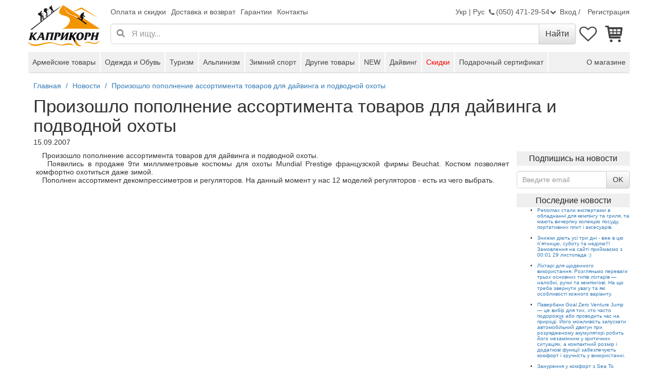

--- FILE ---
content_type: text/html; charset=UTF-8
request_url: https://www.capricorn.com.ua/ru/news_read/11.html
body_size: 26039
content:
<!DOCTYPE html>
<html itemscope itemtype="http://schema.org/WebPage" lang="ru">
<head itemscope itemtype="http://schema.org/WPHeader">
    <title>Произошло пополнение ассортимента товаров для дайвинга и подводной охоты - Туристическое снаряжение в Киеве | Купить оборудование, снаряжение для туризма, альпинизма и дайвинга, горнолыжное снаряжение с доставкой по Украине | Товары для активного отдыха | Магазин Каприкорн - Capricorn</title>
    <meta charset="UTF-8">
    <meta name="viewport" content="width=device-width, initial-scale=1"/>
    <meta http-equiv="Content-Type" content="text/html; charset=UTF-8"/>
    <base href="https://www.capricorn.com.ua"/>

    <link rel="apple-touch-icon" sizes="57x57" href="/apple-icon-57x57.png">
    <link rel="apple-touch-icon" sizes="60x60" href="/apple-icon-60x60.png">
    <link rel="apple-touch-icon" sizes="72x72" href="/apple-icon-72x72.png">
    <link rel="apple-touch-icon" sizes="76x76" href="/apple-icon-76x76.png">
    <link rel="apple-touch-icon" sizes="114x114" href="/apple-icon-114x114.png">
    <link rel="apple-touch-icon" sizes="120x120" href="/apple-icon-120x120.png">
    <link rel="apple-touch-icon" sizes="144x144" href="/apple-icon-144x144.png">
    <link rel="apple-touch-icon" sizes="152x152" href="/apple-icon-152x152.png">
    <link rel="apple-touch-icon" sizes="180x180" href="/apple-icon-180x180.png">
    <link rel="icon" type="image/png" sizes="192x192"  href="/android-icon-192x192.png">
    <link rel="icon" type="image/png" sizes="32x32" href="/favicon-32x32.png">
    <link rel="icon" type="image/png" sizes="96x96" href="/favicon-96x96.png">
    <link rel="icon" type="image/png" sizes="16x16" href="/favicon-16x16.png">
    <link rel="manifest" href="/manifest.json">
    <meta name="msapplication-TileColor" content="#ffffff">
    <meta name="msapplication-TileImage" content="/ms-icon-144x144.png">
    <meta name="theme-color" content="#f39200">

    <script>
    window.dataLayer = window.dataLayer || [];
    function gtag(){dataLayer.push(arguments);}
    gtag('js', new Date());
</script>
    <script type="application/ld+json">{"@context":"http://schema.org","headline":"Произошло пополнение ассортимента товаров для дайвинга и подводной охоты","description":"Пополнение ассортимента","mainEntityOfPage":{"@type":"WebPage","@id":"https://www.capricorn.com.ua/ru/news_read/11.html"},"datePublished":"2007-09-15T00:00:00+03:00","dateModified":"2016-07-15T22:32:41+03:00","image":["/css/header-logo-ru.png"],"author":{"@type":"Organization","name":"Capricorn"},"publisher":{"@type":"Organization","name":"Capricorn","logo":{"@type":"ImageObject","url":"https://www.capricorn.com.ua/css/header-logo-ru.png"}},"@type":"NewsArticle"}</script>
    <script>
        function loadCss(css) {
            window.addEventListener('DOMContentLoaded', function () {
                var link = document.createElement('link');
                link.rel='stylesheet';
                link.href=css;
                // setTimeout(() => document.head.appendChild(link), 2000);
                document.head.appendChild(link);
            });
        }

        function onCriticalLoaded(callback) {
            // window.addEventListener('load', callback);
            // if (window.requestIdleCallback) {
            //     window.requestIdleCallback(callback);
            // } else {
                window.addEventListener('load', callback);
            // }
        }
    </script>
    <meta name="og:title" content="Произошло пополнение ассортимента товаров для дайвинга и подводной охоты - Туристическое снаряжение в Киеве | Купить оборудование, снаряжение для туризма, альпинизма и дайвинга, горнолыжное снаряжение с доставкой по Украине | Товары для активного отдыха | Магазин Каприкорн - Capricorn">
<meta name="description" content="Произошло пополнение ассортимента товаров для дайвинга и подводной охоты - Каприкорн - туристические товары, снаряжение для туризма, зимнего спорта и дайвинга - продажа в Украине">
<meta name="og:description" content="Произошло пополнение ассортимента товаров для дайвинга и подводной охоты - Каприкорн - туристические товары, снаряжение для туризма, зимнего спорта и дайвинга - продажа в Украине">
<meta name="cprUrlBasketAdd" content="/ru/basket/add">
<meta name="og:type" content="website">
<meta name="og:site_name" content="capricorn.com.ua">
<meta name="og:url" content="https://www.capricorn.com.ua/ru/news_read/11.html">
<meta name="og:locale" content="ru_UA">
<link href="https://www.capricorn.com.ua/ru/news_read/11.html" rel="canonical">
<link href="https://www.capricorn.com.ua/ru/news_read/11.html" rel="self">
<link href="https://www.capricorn.com.ua/ru/news_read/10.html" rel="prev">
<link href="https://www.capricorn.com.ua/ru/news_read/12.html" rel="next">
<link type="image/x-icon" href="/favicon.ico" rel="icon">
<link type="image/x-icon" href="/favicon.ico" rel="shortcut icon">
<link href="https://www.capricorn.com.ua/ru/news_read/11.html" rel="alternate" hreflang="ru">
<link href="https://www.capricorn.com.ua/uk/news_read/11.html" rel="alternate" hreflang="uk">
<link type="font/woff2" href="https://www.capricorn.com.ua/public/dist-modern/02f87921caa649942961db1be700a061.woff2" rel="preload" as="font" crossorigin="anonymous">
<link type="font/woff2" href="https://www.capricorn.com.ua/public/dist-modern/be810be3a3e14c682a257d6eff341fe4.woff2" rel="preload" as="font" crossorigin="anonymous">
<link href="https://www.facebook.com" rel="preconnect">
<link href="/public/dist-modern/index.css?v=1749552662" rel="stylesheet">
<script>(function() {
    function loadGtml() {
        (function(w,d,s,l,i){w[l]=w[l]||[];w[l].push({'gtm.start':new Date().getTime(),event:'gtm.js'});var f=d.getElementsByTagName(s)[0],j=d.createElement(s),dl=l!='dataLayer'?'&l='+l:'';j.async=true;j.src='https://www.googletagmanager.com/gtm.js?id='+i+dl;f.parentNode.insertBefore(j,f);})(window,document,'script','dataLayer','GTM-ML2THDV');
    }

    onCriticalLoaded(loadGtml);
})();

window.reCaptchaSiteKey = '6LcTYgwTAAAAAEO1ZrpstQUu2M57cQlBoqdzdT6E';
window.fbAppId= '422023844649145';</script></head>
<body class="lang-ru"
      data-cmp="app-root">
<!-- Google Tag Manager (noscript) -->
<noscript>
    <iframe src="https://www.googletagmanager.com/ns.html?id=GTM-ML2THDV" height="0" width="0"
            style="display:none;visibility:hidden"></iframe>
</noscript>
<!-- End Google Tag Manager (noscript) -->
<!-- Meta Pixel Code -->
<script>
    !function(f,b,e,v,n,t,s)
    {if(f.fbq)return;n=f.fbq=function(){n.callMethod?
        n.callMethod.apply(n,arguments):n.queue.push(arguments)};
        if(!f._fbq)f._fbq=n;n.push=n;n.loaded=!0;n.version='2.0';
        n.queue=[];t=b.createElement(e);t.async=!0;
        t.src=v;s=b.getElementsByTagName(e)[0];

        onCriticalLoaded(function () {
            s.parentNode.insertBefore(t,s)
        });
    }(window, document,'script',
        'https://connect.facebook.net/en_US/fbevents.js');
    fbq('init', '768100857666210');
    fbq('track', 'PageView');
</script>
<noscript><img height="1" width="1" style="display:none"
               src="https://www.facebook.com/tr?id=768100857666210&ev=PageView&noscript=1"
    /></noscript>
<!-- End Meta Pixel Code -->

<script data-cmp="facebook-product-tracking"></script>

<!-- TikTok Pixel Code Start -->
<script>
!function (w, d, t) {
  w.TiktokAnalyticsObject=t;var ttq=w[t]=w[t]||[];ttq.methods=["page","track","identify","instances","debug","on","off","once","ready","alias","group","enableCookie","disableCookie","holdConsent","revokeConsent","grantConsent"],ttq.setAndDefer=function(t,e){t[e]=function(){t.push([e].concat(Array.prototype.slice.call(arguments,0)))}};for(var i=0;i<ttq.methods.length;i++)ttq.setAndDefer(ttq,ttq.methods[i]);ttq.instance=function(t){for(
var e=ttq._i[t]||[],n=0;n<ttq.methods.length;n++)ttq.setAndDefer(e,ttq.methods[n]);return e},ttq.load=function(e,n){var r="https://analytics.tiktok.com/i18n/pixel/events.js",o=n&&n.partner;ttq._i=ttq._i||{},ttq._i[e]=[],ttq._i[e]._u=r,ttq._t=ttq._t||{},ttq._t[e]=+new Date,ttq._o=ttq._o||{},ttq._o[e]=n||{};n=document.createElement("script")
;n.type="text/javascript",n.async=!0,n.src=r+"?sdkid="+e+"&lib="+t;e=document.getElementsByTagName("script")[0];e.parentNode.insertBefore(n,e)};

  onCriticalLoaded(function () {
    ttq.load('D0IRB2RC77U02SNFVTUG');
  });

  ttq.page();
}(window, document, 'ttq');
</script>
<!-- TikTok Pixel Code End  -->
<div id="main">
    <div class="cpr-header container">
    <div class="cpr-header-logo">
        <a class="cpr-header-logo-img"
           href="/ru/"></a>
    </div>

    <div class="cpr-header-data">
        <div class="clearfix cpr-header-links">
            <div class="pull-left">
                <a class="a" href="/ru/payment.html" rel="nofollow" data-cmp="popup-link" data-href="/ru/pop/payment.html">Оплата и скидки</a><a class="a" href="/ru/delivery.html" rel="nofollow" data-cmp="popup-link" data-href="/ru/pop/delivery.html">Доставка и возврат</a><a class="a" href="/ru/warranty.html" rel="nofollow" data-cmp="popup-link" data-href="/ru/pop/warranty.html">Гарантии</a><a class="a" href="/ru/contacts.html" rel="nofollow" data-cmp="popup-link" data-href="/ru/pop/contacts.html">Контакты</a>            </div>

            <div class="pull-right">
                <span class="lang-switch-wrap"><a class="lang-switch uk" href="/uk/news_read/11.html">Укр</a> | <span class="lang-switch ru current">Рус</span></span>

                <span data-cmp="popup-link" data-href="/ru/pop/phones.html" class="a">
                    <span class="icon-phone"></span>

                    (050) 471-29-54
                    <span class="icon-down-open"></span>
                </span>

                <span class="cpr-site-header-user" id="site-header-user">
    <a href="/ru/auth/login.html" rel="nofollow">Вход</a> / <a href="/ru/registration/index.html">Регистрация</a></span>
            </div>
        </div>

        <div class="clearfix cpr-header-main">
            <div class="cpr-header-main-menu">
                <button class="icon-menu cpr-header-btn-menu mobile-btn-menu"
                    onclick="capry.toggleMobileMenu()"
                    aria-label="Меню"
                ></button>
            </div>

            <div class="cpr-header-main-search">
                <div class="topsearch" data-cmp="quick-search">
    <form method="get" action="/ru/catalog/search.html"
        class="input-group cpr-quick-search-form">
        <input type="text"
               class="form-control suchtext"
               name="q"
               placeholder="Я ищу..."
               value=""
               data-quick-href="/ru/quicksearch/search.html"
               autocomplete="off"
        />

        <span class="icon-search-wrap">
            <span class="icon-search"></span>
        </span>

        <span class="input-group-btn input-group-btn-search">
            <input type="submit" class="btn btn-default suchbtn" value="Найти"/>
        </span>
    </form>
    <div class="results-wrap">
        <div class="results"></div>
    </div>
</div>
            </div>

            <div class="cpr-header-main-buttons">
                <a class="cpr-header-main-buttons-item m-favorite icon-heart-empty" href="/ru/favorite.html" title="Избранное" data-cmp="brn-favorite-header" data-count="0"></a><a id="btn-basket-mobile" class="cpr-header-main-buttons-item icon-basket " href="/ru/basket/" data-count="0" aria-label="Корзина"></a>            </div>
        </div>
    </div>
</div>

<div class="mobile-menu" id="mobile-menu"
     data-cmp="mobile-menu">
    <script type="text/plain" id="mobile-menu-content">
        
<div class="mobile-menu-backdrop" onclick="capry.toggleMobileMenu()"></div>

<div class="mobile-menu-content">
    <div class="mobile-menu-logo">
        <img src="/public/logo_ru_180.png"
             alt="Capricorn"
        />
    </div>

    <div class="mobile-menu-items">
        <div class="links-block">
            <div class="link-item"
                 data-mobile-menu-sub-root>
                <a href="/ru/catalog.html"
                   data-mobile-menu-sub-open>
                    <span class="link-title">Каталог</span>

                    <span class="icon-right-open"></span>
                </a>

                <div class="mobile-menu-sub"
     data-mobile-menu-sub>
    <div class="mobile-menu-sub-header">
        <button type="button"
                class="mobile-menu-sub-close"
                data-mobile-menu-sub-close>
            <span class="icon-left-open"></span>
            Меню
        </button>
    </div>

    <div class="mobile-menu-sub-content">
                    <div class="mobile-menu-sub-item"
                 data-mobile-menu-sub-root>
                <a href="/ru/armeyskie-tovary/"
                   data-mobile-menu-sub-open>
                    <span class="link-title">
                        Армейские товары                    </span>

                    <span class="icon-right-open"></span>
                </a>

                <div class="mobile-menu-sub"
                     data-mobile-menu-sub>
                    <div class="mobile-menu-sub-header">
                        <button type="button"
                                class="mobile-menu-sub-close"
                                data-mobile-menu-sub-close>
                            <span class="icon-left-open"></span>
                            Каталог
                        </button>
                    </div>

                    <div class="mobile-menu-sub-content">
                                                        <div class="mobile-menu-sub-item"
                                     data-mobile-menu-sub-root>
                                                                            <a href="/ru/spalnye-meshki/"
                                           data-mobile-menu-sub-open>
                                            <span class="link-title">
                                                Спальные мешки                                            </span>

                                            <span class="icon-right-open"></span>
                                        </a>

                                        <div class="mobile-menu-sub"
                                             data-mobile-menu-sub>
                                            <div class="mobile-menu-sub-header">
                                                <button type="button"
                                                        class="mobile-menu-sub-close"
                                                        data-mobile-menu-sub-close>
                                                    <span class="icon-left-open"></span>
                                                    Армейские товары                                                </button>
                                            </div>

                                            <div class="mobile-menu-sub-content">
                                                <a href="/ru/spalnye-meshki/">
                                                    <span class="link-title">
                                                        Спальные мешки                                                    </span>
                                                </a>
                                            </div>

                                                                                            <div class="mobile-menu-sub-item">
                                                    <a href="/ru/spalnye-meshki/spalnyy-meshok-kokon/">Кокон</a>                                                </div>
                                                                                            <div class="mobile-menu-sub-item">
                                                    <a href="/ru/spalnye-meshki/spalnik-odejalo/">Одеяло</a>                                                </div>
                                                                                    </div>
                                                                    </div>
                                                            <div class="mobile-menu-sub-item"
                                     data-mobile-menu-sub-root>
                                                                            <a href="/ru/kovriki-turisticheskie/"
                                           data-mobile-menu-sub-open>
                                            <span class="link-title">
                                                Коврики туристические                                            </span>

                                            <span class="icon-right-open"></span>
                                        </a>

                                        <div class="mobile-menu-sub"
                                             data-mobile-menu-sub>
                                            <div class="mobile-menu-sub-header">
                                                <button type="button"
                                                        class="mobile-menu-sub-close"
                                                        data-mobile-menu-sub-close>
                                                    <span class="icon-left-open"></span>
                                                    Армейские товары                                                </button>
                                            </div>

                                            <div class="mobile-menu-sub-content">
                                                <a href="/ru/kovriki-turisticheskie/">
                                                    <span class="link-title">
                                                        Коврики туристические                                                    </span>
                                                </a>
                                            </div>

                                                                                            <div class="mobile-menu-sub-item">
                                                    <a href="/ru/kovriki-turisticheskie/samonaduvajushhiesja-kovriki/">Самонадувающиеся</a>                                                </div>
                                                                                            <div class="mobile-menu-sub-item">
                                                    <a href="/ru/kovriki-turisticheskie/naduvnye-turisticheskie-kovriki/">Надувные</a>                                                </div>
                                                                                            <div class="mobile-menu-sub-item">
                                                    <a href="/ru/kovriki-turisticheskie/kovrik-penka/">Из пеноматериалов</a>                                                </div>
                                                                                            <div class="mobile-menu-sub-item">
                                                    <a href="/ru/kovriki-turisticheskie/turisticheskaja-sidushka/">Сидушки</a>                                                </div>
                                                                                    </div>
                                                                    </div>
                                                            <div class="mobile-menu-sub-item"
                                     data-mobile-menu-sub-root>
                                                                            <a href="/ru/filtry-dlja-vody/">
                                            <span class="link-title">
                                                Фильтры для воды                                            </span>
                                        </a>
                                                                    </div>
                                                            <div class="mobile-menu-sub-item"
                                     data-mobile-menu-sub-root>
                                                                            <a href="/ru/turisticheskie-nozhi/">
                                            <span class="link-title">
                                                Туристические ножи и мультитулы                                            </span>
                                        </a>
                                                                    </div>
                                                            <div class="mobile-menu-sub-item"
                                     data-mobile-menu-sub-root>
                                                                            <a href="/ru/sumki_1/"
                                           data-mobile-menu-sub-open>
                                            <span class="link-title">
                                                Сумки                                            </span>

                                            <span class="icon-right-open"></span>
                                        </a>

                                        <div class="mobile-menu-sub"
                                             data-mobile-menu-sub>
                                            <div class="mobile-menu-sub-header">
                                                <button type="button"
                                                        class="mobile-menu-sub-close"
                                                        data-mobile-menu-sub-close>
                                                    <span class="icon-left-open"></span>
                                                    Армейские товары                                                </button>
                                            </div>

                                            <div class="mobile-menu-sub-content">
                                                <a href="/ru/sumki_1/">
                                                    <span class="link-title">
                                                        Сумки                                                    </span>
                                                </a>
                                            </div>

                                                                                            <div class="mobile-menu-sub-item">
                                                    <a href="/ru/sumki_1/dorozhnye-sumki/">Дорожные</a>                                                </div>
                                                                                            <div class="mobile-menu-sub-item">
                                                    <a href="/ru/sumki_1/gorodskie-sumki/">Городские</a>                                                </div>
                                                                                            <div class="mobile-menu-sub-item">
                                                    <a href="/ru/sumki_1/pojasnye-sumki/">Поясные</a>                                                </div>
                                                                                            <div class="mobile-menu-sub-item">
                                                    <a href="/ru/sumki_1/podsumki-i-kobury/">Подсумки и кобуры </a>                                                </div>
                                                                                    </div>
                                                                    </div>
                                                                                    <div class="mobile-menu-sub-item"
                                     data-mobile-menu-sub-root>
                                                                            <a href="/ru/pytevye-systemy/">
                                            <span class="link-title">
                                                Питьевые системы                                            </span>
                                        </a>
                                                                    </div>
                                                            <div class="mobile-menu-sub-item"
                                     data-mobile-menu-sub-root>
                                                                            <a href="/ru/fonari/">
                                            <span class="link-title">
                                                Фонари                                            </span>
                                        </a>
                                                                    </div>
                                                            <div class="mobile-menu-sub-item"
                                     data-mobile-menu-sub-root>
                                                                            <a href="/ru/aptechki/">
                                            <span class="link-title">
                                                Аптечки                                            </span>
                                        </a>
                                                                    </div>
                                                            <div class="mobile-menu-sub-item"
                                     data-mobile-menu-sub-root>
                                                                            <a href="/ru/binokli-kompasy/">
                                            <span class="link-title">
                                                Бинокли, компасы                                            </span>
                                        </a>
                                                                    </div>
                                                            <div class="mobile-menu-sub-item"
                                     data-mobile-menu-sub-root>
                                                                            <a href="/ru/gazove-obladnannia/"
                                           data-mobile-menu-sub-open>
                                            <span class="link-title">
                                                Газовое оборудование                                            </span>

                                            <span class="icon-right-open"></span>
                                        </a>

                                        <div class="mobile-menu-sub"
                                             data-mobile-menu-sub>
                                            <div class="mobile-menu-sub-header">
                                                <button type="button"
                                                        class="mobile-menu-sub-close"
                                                        data-mobile-menu-sub-close>
                                                    <span class="icon-left-open"></span>
                                                    Армейские товары                                                </button>
                                            </div>

                                            <div class="mobile-menu-sub-content">
                                                <a href="/ru/gazove-obladnannia/">
                                                    <span class="link-title">
                                                        Газовое оборудование                                                    </span>
                                                </a>
                                            </div>

                                                                                            <div class="mobile-menu-sub-item">
                                                    <a href="/ru/gazove-obladnannia/turisticheskie-plity/">Туристические плиты</a>                                                </div>
                                                                                            <div class="mobile-menu-sub-item">
                                                    <a href="/ru/gazove-obladnannia/gazovye-lampy/">Газовые лампы</a>                                                </div>
                                                                                            <div class="mobile-menu-sub-item">
                                                    <a href="/ru/gazove-obladnannia/gazovye-gorelki/">Газовые горелки</a>                                                </div>
                                                                                            <div class="mobile-menu-sub-item">
                                                    <a href="/ru/gazove-obladnannia/rezaki-gazovye/">Резаки</a>                                                </div>
                                                                                            <div class="mobile-menu-sub-item">
                                                    <a href="/ru/gazove-obladnannia/gazovye-obogrevateli/">Обогреватели</a>                                                </div>
                                                                                            <div class="mobile-menu-sub-item">
                                                    <a href="/ru/gazove-obladnannia/multitoplivnye-gorelki/">Мультитопливные горелки</a>                                                </div>
                                                                                            <div class="mobile-menu-sub-item">
                                                    <a href="/ru/gazove-obladnannia/ballony-zapchasti_1/">Баллоны, запчасти</a>                                                </div>
                                                                                            <div class="mobile-menu-sub-item">
                                                    <a href="/ru/gazove-obladnannia/grili/">Грили, мангалы</a>                                                </div>
                                                                                    </div>
                                                                    </div>
                                                            <div class="mobile-menu-sub-item"
                                     data-mobile-menu-sub-root>
                                                                            <a href="/ru/zazhigalki-aksessuary/">
                                            <span class="link-title">
                                                Зажигалки, аксессуары                                            </span>
                                        </a>
                                                                    </div>
                                                            <div class="mobile-menu-sub-item"
                                     data-mobile-menu-sub-root>
                                                                            <a href="/ru/karabiny/"
                                           data-mobile-menu-sub-open>
                                            <span class="link-title">
                                                Карабины                                            </span>

                                            <span class="icon-right-open"></span>
                                        </a>

                                        <div class="mobile-menu-sub"
                                             data-mobile-menu-sub>
                                            <div class="mobile-menu-sub-header">
                                                <button type="button"
                                                        class="mobile-menu-sub-close"
                                                        data-mobile-menu-sub-close>
                                                    <span class="icon-left-open"></span>
                                                    Армейские товары                                                </button>
                                            </div>

                                            <div class="mobile-menu-sub-content">
                                                <a href="/ru/karabiny/">
                                                    <span class="link-title">
                                                        Карабины                                                    </span>
                                                </a>
                                            </div>

                                                                                            <div class="mobile-menu-sub-item">
                                                    <a href="/ru/karabiny/karabiny-bez-mufty/">Карабины без муфты</a>                                                </div>
                                                                                            <div class="mobile-menu-sub-item">
                                                    <a href="/ru/karabiny/karabiny-s-muftoy/">Карабины с муфтой</a>                                                </div>
                                                                                            <div class="mobile-menu-sub-item">
                                                    <a href="/ru/karabiny/karabiny-stalnye/">Карабины стальные</a>                                                </div>
                                                                                            <div class="mobile-menu-sub-item">
                                                    <a href="/ru/karabiny/karabiny-vspomogatelnye/">Карабины вспомогательные</a>                                                </div>
                                                                                    </div>
                                                                    </div>
                                                                        </div>
                </div>
            </div>
                    <div class="mobile-menu-sub-item"
                 data-mobile-menu-sub-root>
                <a href="/ru/odezhda-i-obuv/"
                   data-mobile-menu-sub-open>
                    <span class="link-title">
                        Одежда и Обувь                    </span>

                    <span class="icon-right-open"></span>
                </a>

                <div class="mobile-menu-sub"
                     data-mobile-menu-sub>
                    <div class="mobile-menu-sub-header">
                        <button type="button"
                                class="mobile-menu-sub-close"
                                data-mobile-menu-sub-close>
                            <span class="icon-left-open"></span>
                            Каталог
                        </button>
                    </div>

                    <div class="mobile-menu-sub-content">
                                                        <div class="mobile-menu-sub-item"
                                     data-mobile-menu-sub-root>
                                                                            <a href="/ru/outdoor-kurtki/"
                                           data-mobile-menu-sub-open>
                                            <span class="link-title">
                                                Куртки                                            </span>

                                            <span class="icon-right-open"></span>
                                        </a>

                                        <div class="mobile-menu-sub"
                                             data-mobile-menu-sub>
                                            <div class="mobile-menu-sub-header">
                                                <button type="button"
                                                        class="mobile-menu-sub-close"
                                                        data-mobile-menu-sub-close>
                                                    <span class="icon-left-open"></span>
                                                    Одежда и Обувь                                                </button>
                                            </div>

                                            <div class="mobile-menu-sub-content">
                                                <a href="/ru/outdoor-kurtki/">
                                                    <span class="link-title">
                                                        Куртки                                                    </span>
                                                </a>
                                            </div>

                                                                                            <div class="mobile-menu-sub-item">
                                                    <a href="/ru/kurtka-softshell/">Куртка Softshell</a>                                                </div>
                                                                                            <div class="mobile-menu-sub-item">
                                                    <a href="/ru/kurtka-vetrovka/">Куртка ветровка</a>                                                </div>
                                                                                            <div class="mobile-menu-sub-item">
                                                    <a href="/ru/kurtka-gornolyzhnaja/">Куртка горнолыжная</a>                                                </div>
                                                                                            <div class="mobile-menu-sub-item">
                                                    <a href="/ru/kurtka-membrannaja/">Куртка мембранная</a>                                                </div>
                                                                                            <div class="mobile-menu-sub-item">
                                                    <a href="/ru/kurtka-pukhovaja/">Куртка пуховая</a>                                                </div>
                                                                                            <div class="mobile-menu-sub-item">
                                                    <a href="/ru/kurtka-uteplenaja/">Куртка утепленая</a>                                                </div>
                                                                                            <div class="mobile-menu-sub-item">
                                                    <a href="/ru/kurtka-flisovaja/">Куртка флисовая</a>                                                </div>
                                                                                    </div>
                                                                    </div>
                                                            <div class="mobile-menu-sub-item"
                                     data-mobile-menu-sub-root>
                                                                            <a href="/ru/outdoor-brjuki/"
                                           data-mobile-menu-sub-open>
                                            <span class="link-title">
                                                Штаны                                            </span>

                                            <span class="icon-right-open"></span>
                                        </a>

                                        <div class="mobile-menu-sub"
                                             data-mobile-menu-sub>
                                            <div class="mobile-menu-sub-header">
                                                <button type="button"
                                                        class="mobile-menu-sub-close"
                                                        data-mobile-menu-sub-close>
                                                    <span class="icon-left-open"></span>
                                                    Одежда и Обувь                                                </button>
                                            </div>

                                            <div class="mobile-menu-sub-content">
                                                <a href="/ru/outdoor-brjuki/">
                                                    <span class="link-title">
                                                        Штаны                                                    </span>
                                                </a>
                                            </div>

                                                                                            <div class="mobile-menu-sub-item">
                                                    <a href="/ru/shtany-gornolyzhnye/">Штаны горнолыжные</a>                                                </div>
                                                                                            <div class="mobile-menu-sub-item">
                                                    <a href="/ru/shtany-membrannye/">Штаны мембранные</a>                                                </div>
                                                                                            <div class="mobile-menu-sub-item">
                                                    <a href="/ru/shtany-uteplennye/">Штаны утепленные</a>                                                </div>
                                                                                            <div class="mobile-menu-sub-item">
                                                    <a href="/ru/shtany-softshell/">Штани Softshell</a>                                                </div>
                                                                                            <div class="mobile-menu-sub-item">
                                                    <a href="/ru/shtany-trekkingovye/">Штаны треккинговые</a>                                                </div>
                                                                                    </div>
                                                                    </div>
                                                            <div class="mobile-menu-sub-item"
                                     data-mobile-menu-sub-root>
                                                                            <a href="/ru/letnjaja-sportivnaja-odezhda/"
                                           data-mobile-menu-sub-open>
                                            <span class="link-title">
                                                Летняя одежда                                            </span>

                                            <span class="icon-right-open"></span>
                                        </a>

                                        <div class="mobile-menu-sub"
                                             data-mobile-menu-sub>
                                            <div class="mobile-menu-sub-header">
                                                <button type="button"
                                                        class="mobile-menu-sub-close"
                                                        data-mobile-menu-sub-close>
                                                    <span class="icon-left-open"></span>
                                                    Одежда и Обувь                                                </button>
                                            </div>

                                            <div class="mobile-menu-sub-content">
                                                <a href="/ru/letnjaja-sportivnaja-odezhda/">
                                                    <span class="link-title">
                                                        Летняя одежда                                                    </span>
                                                </a>
                                            </div>

                                                                                            <div class="mobile-menu-sub-item">
                                                    <a href="/ru/letnjaja-sportivnaja-odezhda/futbolki/">Футболки</a>                                                </div>
                                                                                            <div class="mobile-menu-sub-item">
                                                    <a href="/ru/letnjaja-sportivnaja-odezhda/shorty/">Шорты</a>                                                </div>
                                                                                    </div>
                                                                    </div>
                                                                                    <div class="mobile-menu-sub-item"
                                     data-mobile-menu-sub-root>
                                                                            <a href="/ru/golovnye-ubory/"
                                           data-mobile-menu-sub-open>
                                            <span class="link-title">
                                                Головные уборы                                            </span>

                                            <span class="icon-right-open"></span>
                                        </a>

                                        <div class="mobile-menu-sub"
                                             data-mobile-menu-sub>
                                            <div class="mobile-menu-sub-header">
                                                <button type="button"
                                                        class="mobile-menu-sub-close"
                                                        data-mobile-menu-sub-close>
                                                    <span class="icon-left-open"></span>
                                                    Одежда и Обувь                                                </button>
                                            </div>

                                            <div class="mobile-menu-sub-content">
                                                <a href="/ru/golovnye-ubory/">
                                                    <span class="link-title">
                                                        Головные уборы                                                    </span>
                                                </a>
                                            </div>

                                                                                            <div class="mobile-menu-sub-item">
                                                    <a href="/ru/golovnye-ubory/bandany-povjazki/">Банданы, повязки</a>                                                </div>
                                                                                            <div class="mobile-menu-sub-item">
                                                    <a href="/ru/golovnye-ubory/kepki-panamy/">Кепки, панамы</a>                                                </div>
                                                                                            <div class="mobile-menu-sub-item">
                                                    <a href="/ru/golovnye-ubory/shapki/">Шапки</a>                                                </div>
                                                                                            <div class="mobile-menu-sub-item">
                                                    <a href="/ru/golovnye-ubory/balaklavy-maski/">Балаклавы, маски</a>                                                </div>
                                                                                            <div class="mobile-menu-sub-item">
                                                    <a href="/ru/golovnye-ubory/sharfy-komplekty/">Шарфы, комплекты</a>                                                </div>
                                                                                    </div>
                                                                    </div>
                                                            <div class="mobile-menu-sub-item"
                                     data-mobile-menu-sub-root>
                                                                            <a href="/ru/termobele/"
                                           data-mobile-menu-sub-open>
                                            <span class="link-title">
                                                Термобелье                                            </span>

                                            <span class="icon-right-open"></span>
                                        </a>

                                        <div class="mobile-menu-sub"
                                             data-mobile-menu-sub>
                                            <div class="mobile-menu-sub-header">
                                                <button type="button"
                                                        class="mobile-menu-sub-close"
                                                        data-mobile-menu-sub-close>
                                                    <span class="icon-left-open"></span>
                                                    Одежда и Обувь                                                </button>
                                            </div>

                                            <div class="mobile-menu-sub-content">
                                                <a href="/ru/termobele/">
                                                    <span class="link-title">
                                                        Термобелье                                                    </span>
                                                </a>
                                            </div>

                                                                                            <div class="mobile-menu-sub-item">
                                                    <a href="/ru/termobele/muzhskoe-termobele/">Мужское</a>                                                </div>
                                                                                            <div class="mobile-menu-sub-item">
                                                    <a href="/ru/termobele/zhenskoe-termobele/">Женское</a>                                                </div>
                                                                                            <div class="mobile-menu-sub-item">
                                                    <a href="/ru/termobele/detskoe-termobele/">Детское</a>                                                </div>
                                                                                    </div>
                                                                    </div>
                                                            <div class="mobile-menu-sub-item"
                                     data-mobile-menu-sub-root>
                                                                            <a href="/ru/noski/"
                                           data-mobile-menu-sub-open>
                                            <span class="link-title">
                                                Носки                                            </span>

                                            <span class="icon-right-open"></span>
                                        </a>

                                        <div class="mobile-menu-sub"
                                             data-mobile-menu-sub>
                                            <div class="mobile-menu-sub-header">
                                                <button type="button"
                                                        class="mobile-menu-sub-close"
                                                        data-mobile-menu-sub-close>
                                                    <span class="icon-left-open"></span>
                                                    Одежда и Обувь                                                </button>
                                            </div>

                                            <div class="mobile-menu-sub-content">
                                                <a href="/ru/noski/">
                                                    <span class="link-title">
                                                        Носки                                                    </span>
                                                </a>
                                            </div>

                                                                                            <div class="mobile-menu-sub-item">
                                                    <a href="/ru/noski/noski-multisport-gorod/">Мультиспорт, город</a>                                                </div>
                                                                                            <div class="mobile-menu-sub-item">
                                                    <a href="/ru/noski/noski-turizm-okhota/">Туризм, охота</a>                                                </div>
                                                                                            <div class="mobile-menu-sub-item">
                                                    <a href="/ru/noski/noski-zimniy-sport/">Зимний спорт</a>                                                </div>
                                                                                    </div>
                                                                    </div>
                                                            <div class="mobile-menu-sub-item"
                                     data-mobile-menu-sub-root>
                                                                            <a href="/ru/chuni/">
                                            <span class="link-title">
                                                Чуни                                            </span>
                                        </a>
                                                                    </div>
                                                            <div class="mobile-menu-sub-item"
                                     data-mobile-menu-sub-root>
                                                                            <a href="/ru/perchatki/"
                                           data-mobile-menu-sub-open>
                                            <span class="link-title">
                                                Перчатки                                            </span>

                                            <span class="icon-right-open"></span>
                                        </a>

                                        <div class="mobile-menu-sub"
                                             data-mobile-menu-sub>
                                            <div class="mobile-menu-sub-header">
                                                <button type="button"
                                                        class="mobile-menu-sub-close"
                                                        data-mobile-menu-sub-close>
                                                    <span class="icon-left-open"></span>
                                                    Одежда и Обувь                                                </button>
                                            </div>

                                            <div class="mobile-menu-sub-content">
                                                <a href="/ru/perchatki/">
                                                    <span class="link-title">
                                                        Перчатки                                                    </span>
                                                </a>
                                            </div>

                                                                                            <div class="mobile-menu-sub-item">
                                                    <a href="/ru/perchatki/perchatki-turizm-alpinizm-gorod/">Туризм, альпинизм, город</a>                                                </div>
                                                                                            <div class="mobile-menu-sub-item">
                                                    <a href="/ru/perchatki/gornolyzhnye-perchatki/">Горнолыжные</a>                                                </div>
                                                                                            <div class="mobile-menu-sub-item">
                                                    <a href="/ru/perchatki/perchatki-dlja-vysotnykh-voskhozhdeniy/">Высотные восхождения</a>                                                </div>
                                                                                    </div>
                                                                    </div>
                                                                                    <div class="mobile-menu-sub-item"
                                     data-mobile-menu-sub-root>
                                                                            <a href="/ru/botinki-dlja-turizma/"
                                           data-mobile-menu-sub-open>
                                            <span class="link-title">
                                                Ботинки для туризма                                            </span>

                                            <span class="icon-right-open"></span>
                                        </a>

                                        <div class="mobile-menu-sub"
                                             data-mobile-menu-sub>
                                            <div class="mobile-menu-sub-header">
                                                <button type="button"
                                                        class="mobile-menu-sub-close"
                                                        data-mobile-menu-sub-close>
                                                    <span class="icon-left-open"></span>
                                                    Одежда и Обувь                                                </button>
                                            </div>

                                            <div class="mobile-menu-sub-content">
                                                <a href="/ru/botinki-dlja-turizma/">
                                                    <span class="link-title">
                                                        Ботинки для туризма                                                    </span>
                                                </a>
                                            </div>

                                                                                            <div class="mobile-menu-sub-item">
                                                    <a href="/ru/botinki-dlja-turizma/muzhskie-trekkingovye-botinki/">Мужские</a>                                                </div>
                                                                                            <div class="mobile-menu-sub-item">
                                                    <a href="/ru/botinki-dlja-turizma/zhenskie-trekkingovye-botinki/">Женские</a>                                                </div>
                                                                                            <div class="mobile-menu-sub-item">
                                                    <a href="/ru/botinki-dlja-turizma/detskie-trekkingovye-botinki/">Детские</a>                                                </div>
                                                                                    </div>
                                                                    </div>
                                                            <div class="mobile-menu-sub-item"
                                     data-mobile-menu-sub-root>
                                                                            <a href="/ru/botinki-dlja-alpinizma/">
                                            <span class="link-title">
                                                Ботинки для альпинизма                                            </span>
                                        </a>
                                                                    </div>
                                                            <div class="mobile-menu-sub-item"
                                     data-mobile-menu-sub-root>
                                                                            <a href="/ru/botinki-zimnie/"
                                           data-mobile-menu-sub-open>
                                            <span class="link-title">
                                                Ботинки зимние                                            </span>

                                            <span class="icon-right-open"></span>
                                        </a>

                                        <div class="mobile-menu-sub"
                                             data-mobile-menu-sub>
                                            <div class="mobile-menu-sub-header">
                                                <button type="button"
                                                        class="mobile-menu-sub-close"
                                                        data-mobile-menu-sub-close>
                                                    <span class="icon-left-open"></span>
                                                    Одежда и Обувь                                                </button>
                                            </div>

                                            <div class="mobile-menu-sub-content">
                                                <a href="/ru/botinki-zimnie/">
                                                    <span class="link-title">
                                                        Ботинки зимние                                                    </span>
                                                </a>
                                            </div>

                                                                                            <div class="mobile-menu-sub-item">
                                                    <a href="/ru/botinki-zimnie/muzhskie-zimnie-botinki/">Мужские</a>                                                </div>
                                                                                            <div class="mobile-menu-sub-item">
                                                    <a href="/ru/botinki-zimnie/zhenskie-zimnie-botinki/">Женские</a>                                                </div>
                                                                                    </div>
                                                                    </div>
                                                            <div class="mobile-menu-sub-item"
                                     data-mobile-menu-sub-root>
                                                                            <a href="/ru/krosivki-sandali/"
                                           data-mobile-menu-sub-open>
                                            <span class="link-title">
                                                Кроссовки, сандалии                                            </span>

                                            <span class="icon-right-open"></span>
                                        </a>

                                        <div class="mobile-menu-sub"
                                             data-mobile-menu-sub>
                                            <div class="mobile-menu-sub-header">
                                                <button type="button"
                                                        class="mobile-menu-sub-close"
                                                        data-mobile-menu-sub-close>
                                                    <span class="icon-left-open"></span>
                                                    Одежда и Обувь                                                </button>
                                            </div>

                                            <div class="mobile-menu-sub-content">
                                                <a href="/ru/krosivki-sandali/">
                                                    <span class="link-title">
                                                        Кроссовки, сандалии                                                    </span>
                                                </a>
                                            </div>

                                                                                            <div class="mobile-menu-sub-item">
                                                    <a href="/ru/krosivki-sandali/krossovki/">Кроссовки</a>                                                </div>
                                                                                            <div class="mobile-menu-sub-item">
                                                    <a href="/ru/krosivki-sandali/sandalii/">Сандалии</a>                                                </div>
                                                                                    </div>
                                                                    </div>
                                                            <div class="mobile-menu-sub-item"
                                     data-mobile-menu-sub-root>
                                                                            <a href="/ru/bakhili/">
                                            <span class="link-title">
                                                Бахилы                                            </span>
                                        </a>
                                                                    </div>
                                                            <div class="mobile-menu-sub-item"
                                     data-mobile-menu-sub-root>
                                                                            <a href="/ru/nakidki-poncho-bakhily/">
                                            <span class="link-title">
                                                Накидки пончо                                            </span>
                                        </a>
                                                                    </div>
                                                                        </div>
                </div>
            </div>
                    <div class="mobile-menu-sub-item"
                 data-mobile-menu-sub-root>
                <a href="/ru/turizm/"
                   data-mobile-menu-sub-open>
                    <span class="link-title">
                        Туризм                    </span>

                    <span class="icon-right-open"></span>
                </a>

                <div class="mobile-menu-sub"
                     data-mobile-menu-sub>
                    <div class="mobile-menu-sub-header">
                        <button type="button"
                                class="mobile-menu-sub-close"
                                data-mobile-menu-sub-close>
                            <span class="icon-left-open"></span>
                            Каталог
                        </button>
                    </div>

                    <div class="mobile-menu-sub-content">
                                                        <div class="mobile-menu-sub-item"
                                     data-mobile-menu-sub-root>
                                                                            <a href="/ru/gazove-obladnannia/"
                                           data-mobile-menu-sub-open>
                                            <span class="link-title">
                                                Газовое оборудование                                            </span>

                                            <span class="icon-right-open"></span>
                                        </a>

                                        <div class="mobile-menu-sub"
                                             data-mobile-menu-sub>
                                            <div class="mobile-menu-sub-header">
                                                <button type="button"
                                                        class="mobile-menu-sub-close"
                                                        data-mobile-menu-sub-close>
                                                    <span class="icon-left-open"></span>
                                                    Туризм                                                </button>
                                            </div>

                                            <div class="mobile-menu-sub-content">
                                                <a href="/ru/gazove-obladnannia/">
                                                    <span class="link-title">
                                                        Газовое оборудование                                                    </span>
                                                </a>
                                            </div>

                                                                                            <div class="mobile-menu-sub-item">
                                                    <a href="/ru/gazove-obladnannia/turisticheskie-plity/">Туристические плиты</a>                                                </div>
                                                                                            <div class="mobile-menu-sub-item">
                                                    <a href="/ru/gazove-obladnannia/gazovye-lampy/">Газовые лампы</a>                                                </div>
                                                                                            <div class="mobile-menu-sub-item">
                                                    <a href="/ru/gazove-obladnannia/gazovye-gorelki/">Газовые горелки</a>                                                </div>
                                                                                            <div class="mobile-menu-sub-item">
                                                    <a href="/ru/gazove-obladnannia/rezaki-gazovye/">Резаки</a>                                                </div>
                                                                                            <div class="mobile-menu-sub-item">
                                                    <a href="/ru/gazove-obladnannia/gazovye-obogrevateli/">Обогреватели</a>                                                </div>
                                                                                            <div class="mobile-menu-sub-item">
                                                    <a href="/ru/gazove-obladnannia/multitoplivnye-gorelki/">Мультитопливные горелки</a>                                                </div>
                                                                                            <div class="mobile-menu-sub-item">
                                                    <a href="/ru/gazove-obladnannia/ballony-zapchasti_1/">Баллоны, запчасти</a>                                                </div>
                                                                                            <div class="mobile-menu-sub-item">
                                                    <a href="/ru/gazove-obladnannia/grili/">Грили, мангалы</a>                                                </div>
                                                                                    </div>
                                                                    </div>
                                                            <div class="mobile-menu-sub-item"
                                     data-mobile-menu-sub-root>
                                                                            <a href="/ru/posud-nabory/"
                                           data-mobile-menu-sub-open>
                                            <span class="link-title">
                                                Посуда, наборы                                            </span>

                                            <span class="icon-right-open"></span>
                                        </a>

                                        <div class="mobile-menu-sub"
                                             data-mobile-menu-sub>
                                            <div class="mobile-menu-sub-header">
                                                <button type="button"
                                                        class="mobile-menu-sub-close"
                                                        data-mobile-menu-sub-close>
                                                    <span class="icon-left-open"></span>
                                                    Туризм                                                </button>
                                            </div>

                                            <div class="mobile-menu-sub-content">
                                                <a href="/ru/posud-nabory/">
                                                    <span class="link-title">
                                                        Посуда, наборы                                                    </span>
                                                </a>
                                            </div>

                                                                                            <div class="mobile-menu-sub-item">
                                                    <a href="/ru/posud-nabory/nabor-turisticheskoy-posudy/">Наборы посуды</a>                                                </div>
                                                                                            <div class="mobile-menu-sub-item">
                                                    <a href="/ru/posud-nabory/kotelki/">Котелки</a>                                                </div>
                                                                                            <div class="mobile-menu-sub-item">
                                                    <a href="/ru/posud-nabory/chayniki_1/">Чайники</a>                                                </div>
                                                                                            <div class="mobile-menu-sub-item">
                                                    <a href="/ru/posud-nabory/skovorody/">Сковороды</a>                                                </div>
                                                                                            <div class="mobile-menu-sub-item">
                                                    <a href="/ru/posud-nabory/pokhodnye-miski/">Миски</a>                                                </div>
                                                                                            <div class="mobile-menu-sub-item">
                                                    <a href="/ru/posud-nabory/kruzhki_1/">Кружки, термокружки</a>                                                </div>
                                                                                            <div class="mobile-menu-sub-item">
                                                    <a href="/ru/posud-nabory/termosy_1/">Термосы</a>                                                </div>
                                                                                            <div class="mobile-menu-sub-item">
                                                    <a href="/ru/posud-nabory/vilki-lozhki-nozhi_1/">Вилки, ложки, ножи</a>                                                </div>
                                                                                            <div class="mobile-menu-sub-item">
                                                    <a href="/ru/posud-nabory/sistemy-dlja-prigotovlenija-pishhi-bez-ognja/">Системы приготовления пищи</a>                                                </div>
                                                                                            <div class="mobile-menu-sub-item">
                                                    <a href="/ru/posud-nabory/fljagi/">Фляги</a>                                                </div>
                                                                                            <div class="mobile-menu-sub-item">
                                                    <a href="/ru/posud-nabory/termofljagi_1/">Термофляги</a>                                                </div>
                                                                                            <div class="mobile-menu-sub-item">
                                                    <a href="/ru/posud-nabory/emkosti-dlja-vody/">Емкости для воды</a>                                                </div>
                                                                                            <div class="mobile-menu-sub-item">
                                                    <a href="/ru/posud-nabory/kofevarki/">Кофеварки</a>                                                </div>
                                                                                            <div class="mobile-menu-sub-item">
                                                    <a href="/ru/posud-nabory/aksessuary-dlja-posudy/">Аксессуары</a>                                                </div>
                                                                                    </div>
                                                                    </div>
                                                                                    <div class="mobile-menu-sub-item"
                                     data-mobile-menu-sub-root>
                                                                            <a href="/ru/palatki-tenty/"
                                           data-mobile-menu-sub-open>
                                            <span class="link-title">
                                                Палатки, тенты                                            </span>

                                            <span class="icon-right-open"></span>
                                        </a>

                                        <div class="mobile-menu-sub"
                                             data-mobile-menu-sub>
                                            <div class="mobile-menu-sub-header">
                                                <button type="button"
                                                        class="mobile-menu-sub-close"
                                                        data-mobile-menu-sub-close>
                                                    <span class="icon-left-open"></span>
                                                    Туризм                                                </button>
                                            </div>

                                            <div class="mobile-menu-sub-content">
                                                <a href="/ru/palatki-tenty/">
                                                    <span class="link-title">
                                                        Палатки, тенты                                                    </span>
                                                </a>
                                            </div>

                                                                                            <div class="mobile-menu-sub-item">
                                                    <a href="/ru/palatki-tenty/turisticheskie-palatki/">Туристические</a>                                                </div>
                                                                                            <div class="mobile-menu-sub-item">
                                                    <a href="/ru/palatki-tenty/ehkstremalnye-palatki/">Экстремальные</a>                                                </div>
                                                                                            <div class="mobile-menu-sub-item">
                                                    <a href="/ru/palatki-tenty/kempingovye-palatki/">Кемпинговые</a>                                                </div>
                                                                                            <div class="mobile-menu-sub-item">
                                                    <a href="/ru/palatki-tenty/zimnie-palatki-dlja-rybalki/">Зимняя рыбалка</a>                                                </div>
                                                                                            <div class="mobile-menu-sub-item">
                                                    <a href="/ru/palatki-tenty/tent-palatki-shatry/">Тенты</a>                                                </div>
                                                                                            <div class="mobile-menu-sub-item">
                                                    <a href="/ru/zapchasti-i-aksessuary-dlja-palatok/zapchasti-dlja-palatok/">Запчасти для палаток</a>                                                </div>
                                                                                    </div>
                                                                    </div>
                                                            <div class="mobile-menu-sub-item"
                                     data-mobile-menu-sub-root>
                                                                            <a href="/ru/rjukzaki/"
                                           data-mobile-menu-sub-open>
                                            <span class="link-title">
                                                Рюкзаки                                            </span>

                                            <span class="icon-right-open"></span>
                                        </a>

                                        <div class="mobile-menu-sub"
                                             data-mobile-menu-sub>
                                            <div class="mobile-menu-sub-header">
                                                <button type="button"
                                                        class="mobile-menu-sub-close"
                                                        data-mobile-menu-sub-close>
                                                    <span class="icon-left-open"></span>
                                                    Туризм                                                </button>
                                            </div>

                                            <div class="mobile-menu-sub-content">
                                                <a href="/ru/rjukzaki/">
                                                    <span class="link-title">
                                                        Рюкзаки                                                    </span>
                                                </a>
                                            </div>

                                                                                            <div class="mobile-menu-sub-item">
                                                    <a href="/ru/rjukzaki/do-35-l/">До 35 л</a>                                                </div>
                                                                                            <div class="mobile-menu-sub-item">
                                                    <a href="/ru/rjukzaki/35-60-l/">35-60 л</a>                                                </div>
                                                                                            <div class="mobile-menu-sub-item">
                                                    <a href="/ru/rjukzaki/60-l-i-vyshe/">60 л и выше</a>                                                </div>
                                                                                            <div class="mobile-menu-sub-item">
                                                    <a href="/ru/rjukzaki/gorodskie-rjukzaki/">Городские</a>                                                </div>
                                                                                            <div class="mobile-menu-sub-item">
                                                    <a href="/ru/rjukzaki/turisticheskie-rjukzaki/">Туристические</a>                                                </div>
                                                                                    </div>
                                                                    </div>
                                                            <div class="mobile-menu-sub-item"
                                     data-mobile-menu-sub-root>
                                                                            <a href="/ru/pytevye-systemy/">
                                            <span class="link-title">
                                                Питьевые системы                                            </span>
                                        </a>
                                                                    </div>
                                                            <div class="mobile-menu-sub-item"
                                     data-mobile-menu-sub-root>
                                                                            <a href="/ru/spalnye-meshki/"
                                           data-mobile-menu-sub-open>
                                            <span class="link-title">
                                                Спальные мешки                                            </span>

                                            <span class="icon-right-open"></span>
                                        </a>

                                        <div class="mobile-menu-sub"
                                             data-mobile-menu-sub>
                                            <div class="mobile-menu-sub-header">
                                                <button type="button"
                                                        class="mobile-menu-sub-close"
                                                        data-mobile-menu-sub-close>
                                                    <span class="icon-left-open"></span>
                                                    Туризм                                                </button>
                                            </div>

                                            <div class="mobile-menu-sub-content">
                                                <a href="/ru/spalnye-meshki/">
                                                    <span class="link-title">
                                                        Спальные мешки                                                    </span>
                                                </a>
                                            </div>

                                                                                            <div class="mobile-menu-sub-item">
                                                    <a href="/ru/spalnye-meshki/spalnyy-meshok-kokon/">Кокон</a>                                                </div>
                                                                                            <div class="mobile-menu-sub-item">
                                                    <a href="/ru/spalnye-meshki/spalnik-odejalo/">Одеяло</a>                                                </div>
                                                                                    </div>
                                                                    </div>
                                                            <div class="mobile-menu-sub-item"
                                     data-mobile-menu-sub-root>
                                                                            <a href="/ru/kovriki-turisticheskie/"
                                           data-mobile-menu-sub-open>
                                            <span class="link-title">
                                                Коврики туристические                                            </span>

                                            <span class="icon-right-open"></span>
                                        </a>

                                        <div class="mobile-menu-sub"
                                             data-mobile-menu-sub>
                                            <div class="mobile-menu-sub-header">
                                                <button type="button"
                                                        class="mobile-menu-sub-close"
                                                        data-mobile-menu-sub-close>
                                                    <span class="icon-left-open"></span>
                                                    Туризм                                                </button>
                                            </div>

                                            <div class="mobile-menu-sub-content">
                                                <a href="/ru/kovriki-turisticheskie/">
                                                    <span class="link-title">
                                                        Коврики туристические                                                    </span>
                                                </a>
                                            </div>

                                                                                            <div class="mobile-menu-sub-item">
                                                    <a href="/ru/kovriki-turisticheskie/samonaduvajushhiesja-kovriki/">Самонадувающиеся</a>                                                </div>
                                                                                            <div class="mobile-menu-sub-item">
                                                    <a href="/ru/kovriki-turisticheskie/naduvnye-turisticheskie-kovriki/">Надувные</a>                                                </div>
                                                                                            <div class="mobile-menu-sub-item">
                                                    <a href="/ru/kovriki-turisticheskie/kovrik-penka/">Из пеноматериалов</a>                                                </div>
                                                                                            <div class="mobile-menu-sub-item">
                                                    <a href="/ru/kovriki-turisticheskie/turisticheskaja-sidushka/">Сидушки</a>                                                </div>
                                                                                    </div>
                                                                    </div>
                                                            <div class="mobile-menu-sub-item"
                                     data-mobile-menu-sub-root>
                                                                            <a href="/ru/podushki/">
                                            <span class="link-title">
                                                Подушки                                            </span>
                                        </a>
                                                                    </div>
                                                            <div class="mobile-menu-sub-item"
                                     data-mobile-menu-sub-root>
                                                                            <a href="/ru/trekkingovye-palki/"
                                           data-mobile-menu-sub-open>
                                            <span class="link-title">
                                                Треккинговые палки                                            </span>

                                            <span class="icon-right-open"></span>
                                        </a>

                                        <div class="mobile-menu-sub"
                                             data-mobile-menu-sub>
                                            <div class="mobile-menu-sub-header">
                                                <button type="button"
                                                        class="mobile-menu-sub-close"
                                                        data-mobile-menu-sub-close>
                                                    <span class="icon-left-open"></span>
                                                    Туризм                                                </button>
                                            </div>

                                            <div class="mobile-menu-sub-content">
                                                <a href="/ru/trekkingovye-palki/">
                                                    <span class="link-title">
                                                        Треккинговые палки                                                    </span>
                                                </a>
                                            </div>

                                                                                            <div class="mobile-menu-sub-item">
                                                    <a href="/ru/trekkingovye-palki/trekkingovye-palki_1/">Треккинг</a>                                                </div>
                                                                                            <div class="mobile-menu-sub-item">
                                                    <a href="/ru/trekkingovye-palki/palki-dlja-skandinavskoy-khodby/">Скандинавская ходьба</a>                                                </div>
                                                                                    </div>
                                                                    </div>
                                                                                    <div class="mobile-menu-sub-item"
                                     data-mobile-menu-sub-root>
                                                                            <a href="/ru/vodonepronicaemye-chekhly-germomeshki/"
                                           data-mobile-menu-sub-open>
                                            <span class="link-title">
                                                Водонепроницаемые чехлы, гермомешки                                            </span>

                                            <span class="icon-right-open"></span>
                                        </a>

                                        <div class="mobile-menu-sub"
                                             data-mobile-menu-sub>
                                            <div class="mobile-menu-sub-header">
                                                <button type="button"
                                                        class="mobile-menu-sub-close"
                                                        data-mobile-menu-sub-close>
                                                    <span class="icon-left-open"></span>
                                                    Туризм                                                </button>
                                            </div>

                                            <div class="mobile-menu-sub-content">
                                                <a href="/ru/vodonepronicaemye-chekhly-germomeshki/">
                                                    <span class="link-title">
                                                        Водонепроницаемые чехлы, гермомешки                                                    </span>
                                                </a>
                                            </div>

                                                                                            <div class="mobile-menu-sub-item">
                                                    <a href="/ru/vodonepronicaemye-chekhly-germomeshki/vodonepronicaemye-chekhly/">Водонепроницаемые чехлы</a>                                                </div>
                                                                                            <div class="mobile-menu-sub-item">
                                                    <a href="/ru/vodonepronicaemye-chekhly-germomeshki/germobauly/">Гермобаулы</a>                                                </div>
                                                                                    </div>
                                                                    </div>
                                                            <div class="mobile-menu-sub-item"
                                     data-mobile-menu-sub-root>
                                                                            <a href="/ru/koshelki/"
                                           data-mobile-menu-sub-open>
                                            <span class="link-title">
                                                Кошельки                                            </span>

                                            <span class="icon-right-open"></span>
                                        </a>

                                        <div class="mobile-menu-sub"
                                             data-mobile-menu-sub>
                                            <div class="mobile-menu-sub-header">
                                                <button type="button"
                                                        class="mobile-menu-sub-close"
                                                        data-mobile-menu-sub-close>
                                                    <span class="icon-left-open"></span>
                                                    Туризм                                                </button>
                                            </div>

                                            <div class="mobile-menu-sub-content">
                                                <a href="/ru/koshelki/">
                                                    <span class="link-title">
                                                        Кошельки                                                    </span>
                                                </a>
                                            </div>

                                                                                            <div class="mobile-menu-sub-item">
                                                    <a href="/ru/koshelki/koshelki_1/">Кошельки</a>                                                </div>
                                                                                            <div class="mobile-menu-sub-item">
                                                    <a href="/ru/koshelki/koshelki-na-sheju/">Кошельки на шею</a>                                                </div>
                                                                                            <div class="mobile-menu-sub-item">
                                                    <a href="/ru/koshelki/koshelki-na-pojas/">Кошельки на пояс</a>                                                </div>
                                                                                    </div>
                                                                    </div>
                                                            <div class="mobile-menu-sub-item"
                                     data-mobile-menu-sub-root>
                                                                            <a href="/ru/sumki_1/"
                                           data-mobile-menu-sub-open>
                                            <span class="link-title">
                                                Сумки                                            </span>

                                            <span class="icon-right-open"></span>
                                        </a>

                                        <div class="mobile-menu-sub"
                                             data-mobile-menu-sub>
                                            <div class="mobile-menu-sub-header">
                                                <button type="button"
                                                        class="mobile-menu-sub-close"
                                                        data-mobile-menu-sub-close>
                                                    <span class="icon-left-open"></span>
                                                    Туризм                                                </button>
                                            </div>

                                            <div class="mobile-menu-sub-content">
                                                <a href="/ru/sumki_1/">
                                                    <span class="link-title">
                                                        Сумки                                                    </span>
                                                </a>
                                            </div>

                                                                                            <div class="mobile-menu-sub-item">
                                                    <a href="/ru/sumki_1/dorozhnye-sumki/">Дорожные</a>                                                </div>
                                                                                            <div class="mobile-menu-sub-item">
                                                    <a href="/ru/sumki_1/gorodskie-sumki/">Городские</a>                                                </div>
                                                                                            <div class="mobile-menu-sub-item">
                                                    <a href="/ru/sumki_1/pojasnye-sumki/">Поясные</a>                                                </div>
                                                                                            <div class="mobile-menu-sub-item">
                                                    <a href="/ru/sumki_1/podsumki-i-kobury/">Подсумки и кобуры </a>                                                </div>
                                                                                    </div>
                                                                    </div>
                                                            <div class="mobile-menu-sub-item"
                                     data-mobile-menu-sub-root>
                                                                            <a href="/ru/aptechki/">
                                            <span class="link-title">
                                                Аптечки                                            </span>
                                        </a>
                                                                    </div>
                                                            <div class="mobile-menu-sub-item"
                                     data-mobile-menu-sub-root>
                                                                            <a href="/ru/kosmetichki/">
                                            <span class="link-title">
                                                Несессеры, косметички                                            </span>
                                        </a>
                                                                    </div>
                                                            <div class="mobile-menu-sub-item"
                                     data-mobile-menu-sub-root>
                                                                            <a href="/ru/polotenca/">
                                            <span class="link-title">
                                                Полотенца                                            </span>
                                        </a>
                                                                    </div>
                                                            <div class="mobile-menu-sub-item"
                                     data-mobile-menu-sub-root>
                                                                            <a href="/ru/aksessuary-dlja-turizma/">
                                            <span class="link-title">
                                                Аксессуары для туризма                                            </span>
                                        </a>
                                                                    </div>
                                                            <div class="mobile-menu-sub-item"
                                     data-mobile-menu-sub-root>
                                                                            <a href="/ru/gamaki/">
                                            <span class="link-title">
                                                Гамаки                                            </span>
                                        </a>
                                                                    </div>
                                                            <div class="mobile-menu-sub-item"
                                     data-mobile-menu-sub-root>
                                                                            <a href="/ru/kempingovaja-mebel/">
                                            <span class="link-title">
                                                Кемпинговая мебель                                            </span>
                                        </a>
                                                                    </div>
                                                            <div class="mobile-menu-sub-item"
                                     data-mobile-menu-sub-root>
                                                                            <a href="/ru/ochki/"
                                           data-mobile-menu-sub-open>
                                            <span class="link-title">
                                                Очки                                            </span>

                                            <span class="icon-right-open"></span>
                                        </a>

                                        <div class="mobile-menu-sub"
                                             data-mobile-menu-sub>
                                            <div class="mobile-menu-sub-header">
                                                <button type="button"
                                                        class="mobile-menu-sub-close"
                                                        data-mobile-menu-sub-close>
                                                    <span class="icon-left-open"></span>
                                                    Туризм                                                </button>
                                            </div>

                                            <div class="mobile-menu-sub-content">
                                                <a href="/ru/ochki/">
                                                    <span class="link-title">
                                                        Очки                                                    </span>
                                                </a>
                                            </div>

                                                                                            <div class="mobile-menu-sub-item">
                                                    <a href="/ru/ochki/ochki-dlja-alpinizma/">Альпинизм</a>                                                </div>
                                                                                            <div class="mobile-menu-sub-item">
                                                    <a href="/ru/ochki/sportivnye-ochki/">Мультиспорт</a>                                                </div>
                                                                                            <div class="mobile-menu-sub-item">
                                                    <a href="/ru/ochki/ochki-dlja-goroda/">Город</a>                                                </div>
                                                                                    </div>
                                                                    </div>
                                                            <div class="mobile-menu-sub-item"
                                     data-mobile-menu-sub-root>
                                                                            <a href="/ru/podarochnyy-sertifikat/">
                                            <span class="link-title">
                                                Подарочный сертификат                                             </span>
                                        </a>
                                                                    </div>
                                                                        </div>
                </div>
            </div>
                    <div class="mobile-menu-sub-item"
                 data-mobile-menu-sub-root>
                <a href="/ru/alpinizm/"
                   data-mobile-menu-sub-open>
                    <span class="link-title">
                        Альпинизм                    </span>

                    <span class="icon-right-open"></span>
                </a>

                <div class="mobile-menu-sub"
                     data-mobile-menu-sub>
                    <div class="mobile-menu-sub-header">
                        <button type="button"
                                class="mobile-menu-sub-close"
                                data-mobile-menu-sub-close>
                            <span class="icon-left-open"></span>
                            Каталог
                        </button>
                    </div>

                    <div class="mobile-menu-sub-content">
                                                        <div class="mobile-menu-sub-item"
                                     data-mobile-menu-sub-root>
                                                                            <a href="/ru/karabiny/"
                                           data-mobile-menu-sub-open>
                                            <span class="link-title">
                                                Карабины                                            </span>

                                            <span class="icon-right-open"></span>
                                        </a>

                                        <div class="mobile-menu-sub"
                                             data-mobile-menu-sub>
                                            <div class="mobile-menu-sub-header">
                                                <button type="button"
                                                        class="mobile-menu-sub-close"
                                                        data-mobile-menu-sub-close>
                                                    <span class="icon-left-open"></span>
                                                    Альпинизм                                                </button>
                                            </div>

                                            <div class="mobile-menu-sub-content">
                                                <a href="/ru/karabiny/">
                                                    <span class="link-title">
                                                        Карабины                                                    </span>
                                                </a>
                                            </div>

                                                                                            <div class="mobile-menu-sub-item">
                                                    <a href="/ru/karabiny/karabiny-bez-mufty/">Карабины без муфты</a>                                                </div>
                                                                                            <div class="mobile-menu-sub-item">
                                                    <a href="/ru/karabiny/karabiny-s-muftoy/">Карабины с муфтой</a>                                                </div>
                                                                                            <div class="mobile-menu-sub-item">
                                                    <a href="/ru/karabiny/karabiny-stalnye/">Карабины стальные</a>                                                </div>
                                                                                            <div class="mobile-menu-sub-item">
                                                    <a href="/ru/karabiny/karabiny-vspomogatelnye/">Карабины вспомогательные</a>                                                </div>
                                                                                    </div>
                                                                    </div>
                                                            <div class="mobile-menu-sub-item"
                                     data-mobile-menu-sub-root>
                                                                            <a href="/ru/ottjazhki-s-karabinami/">
                                            <span class="link-title">
                                                Оттяжки с карабинами                                            </span>
                                        </a>
                                                                    </div>
                                                            <div class="mobile-menu-sub-item"
                                     data-mobile-menu-sub-root>
                                                                            <a href="/ru/ottjazhki-petli-samostrakhovki/">
                                            <span class="link-title">
                                                Петли, самостраховки, оттяжки                                            </span>
                                        </a>
                                                                    </div>
                                                                                    <div class="mobile-menu-sub-item"
                                     data-mobile-menu-sub-root>
                                                                            <a href="/ru/ustroystva-dlja-podema-i-spuska/"
                                           data-mobile-menu-sub-open>
                                            <span class="link-title">
                                                Устройства для подъема и спуска                                            </span>

                                            <span class="icon-right-open"></span>
                                        </a>

                                        <div class="mobile-menu-sub"
                                             data-mobile-menu-sub>
                                            <div class="mobile-menu-sub-header">
                                                <button type="button"
                                                        class="mobile-menu-sub-close"
                                                        data-mobile-menu-sub-close>
                                                    <span class="icon-left-open"></span>
                                                    Альпинизм                                                </button>
                                            </div>

                                            <div class="mobile-menu-sub-content">
                                                <a href="/ru/ustroystva-dlja-podema-i-spuska/">
                                                    <span class="link-title">
                                                        Устройства для подъема и спуска                                                    </span>
                                                </a>
                                            </div>

                                                                                            <div class="mobile-menu-sub-item">
                                                    <a href="/ru/ustroystva-dlja-podema-i-spuska/ustroystva-dlja-spuska/">Устройства для спуска</a>                                                </div>
                                                                                            <div class="mobile-menu-sub-item">
                                                    <a href="/ru/ustroystva-dlja-podema-i-spuska/zhumary-zazhimy/">Жумары, зажимы</a>                                                </div>
                                                                                            <div class="mobile-menu-sub-item">
                                                    <a href="/ru/ustroystva-dlja-podema-i-spuska/vertljugi-nakopiteli/">Вертлюги, накопители</a>                                                </div>
                                                                                    </div>
                                                                    </div>
                                                            <div class="mobile-menu-sub-item"
                                     data-mobile-menu-sub-root>
                                                                            <a href="/ru/blok-roliki/">
                                            <span class="link-title">
                                                Блок-ролики                                            </span>
                                        </a>
                                                                    </div>
                                                            <div class="mobile-menu-sub-item"
                                     data-mobile-menu-sub-root>
                                                                            <a href="/ru/navesnoe-snarjazhenie/">
                                            <span class="link-title">
                                                Навесное снаряжение                                            </span>
                                        </a>
                                                                    </div>
                                                            <div class="mobile-menu-sub-item"
                                     data-mobile-menu-sub-root>
                                                                            <a href="/ru/arboristika/">
                                            <span class="link-title">
                                                Арбористика                                            </span>
                                        </a>
                                                                    </div>
                                                                                    <div class="mobile-menu-sub-item"
                                     data-mobile-menu-sub-root>
                                                                            <a href="/ru/skalnye-tufli/">
                                            <span class="link-title">
                                                Скальные туфли                                            </span>
                                        </a>
                                                                    </div>
                                                            <div class="mobile-menu-sub-item"
                                     data-mobile-menu-sub-root>
                                                                            <a href="/ru/ledovoe-snarjazhenie/">
                                            <span class="link-title">
                                                Ледовое снаряжение                                            </span>
                                        </a>
                                                                    </div>
                                                            <div class="mobile-menu-sub-item"
                                     data-mobile-menu-sub-root>
                                                                            <a href="/ru/strakhovochnye-sistemy/">
                                            <span class="link-title">
                                                Страховочные системы                                            </span>
                                        </a>
                                                                    </div>
                                                            <div class="mobile-menu-sub-item"
                                     data-mobile-menu-sub-root>
                                                                            <a href="/ru/kaski/">
                                            <span class="link-title">
                                                Каски                                            </span>
                                        </a>
                                                                    </div>
                                                            <div class="mobile-menu-sub-item"
                                     data-mobile-menu-sub-root>
                                                                            <a href="/ru/verevki-shnury-protektory/">
                                            <span class="link-title">
                                                Веревки, шнуры, протекторы                                            </span>
                                        </a>
                                                                    </div>
                                                            <div class="mobile-menu-sub-item"
                                     data-mobile-menu-sub-root>
                                                                            <a href="/ru/aksessuary-dlja-skalolazanija/">
                                            <span class="link-title">
                                                Аксессуары для скалолазания                                            </span>
                                        </a>
                                                                    </div>
                                                            <div class="mobile-menu-sub-item"
                                     data-mobile-menu-sub-root>
                                                                            <a href="/ru/podarochnyy-sertifikat/">
                                            <span class="link-title">
                                                Подарочный сертификат                                             </span>
                                        </a>
                                                                    </div>
                                                                        </div>
                </div>
            </div>
                    <div class="mobile-menu-sub-item"
                 data-mobile-menu-sub-root>
                <a href="/ru/zimniy-sport/"
                   data-mobile-menu-sub-open>
                    <span class="link-title">
                        Зимний спорт                    </span>

                    <span class="icon-right-open"></span>
                </a>

                <div class="mobile-menu-sub"
                     data-mobile-menu-sub>
                    <div class="mobile-menu-sub-header">
                        <button type="button"
                                class="mobile-menu-sub-close"
                                data-mobile-menu-sub-close>
                            <span class="icon-left-open"></span>
                            Каталог
                        </button>
                    </div>

                    <div class="mobile-menu-sub-content">
                                                        <div class="mobile-menu-sub-item"
                                     data-mobile-menu-sub-root>
                                                                            <a href="/ru/gornolyzhnye-kurtki/"
                                           data-mobile-menu-sub-open>
                                            <span class="link-title">
                                                Горнолыжные куртки                                            </span>

                                            <span class="icon-right-open"></span>
                                        </a>

                                        <div class="mobile-menu-sub"
                                             data-mobile-menu-sub>
                                            <div class="mobile-menu-sub-header">
                                                <button type="button"
                                                        class="mobile-menu-sub-close"
                                                        data-mobile-menu-sub-close>
                                                    <span class="icon-left-open"></span>
                                                    Зимний спорт                                                </button>
                                            </div>

                                            <div class="mobile-menu-sub-content">
                                                <a href="/ru/gornolyzhnye-kurtki/">
                                                    <span class="link-title">
                                                        Горнолыжные куртки                                                    </span>
                                                </a>
                                            </div>

                                                                                            <div class="mobile-menu-sub-item">
                                                    <a href="/ru/gornolyzhnye-kurtki/muzhskie-gornolyzhnye-kurtki/">Мужские</a>                                                </div>
                                                                                            <div class="mobile-menu-sub-item">
                                                    <a href="/ru/gornolyzhnye-kurtki/zhenskie-gornolyzhnye-kurtki/">Женские</a>                                                </div>
                                                                                            <div class="mobile-menu-sub-item">
                                                    <a href="/ru/gornolyzhnye-kurtki/detskie-gornolyzhnye-kurtki/">Детские</a>                                                </div>
                                                                                    </div>
                                                                    </div>
                                                            <div class="mobile-menu-sub-item"
                                     data-mobile-menu-sub-root>
                                                                            <a href="/ru/gornolyzhnye-brjuki/"
                                           data-mobile-menu-sub-open>
                                            <span class="link-title">
                                                Горнолыжные брюки                                            </span>

                                            <span class="icon-right-open"></span>
                                        </a>

                                        <div class="mobile-menu-sub"
                                             data-mobile-menu-sub>
                                            <div class="mobile-menu-sub-header">
                                                <button type="button"
                                                        class="mobile-menu-sub-close"
                                                        data-mobile-menu-sub-close>
                                                    <span class="icon-left-open"></span>
                                                    Зимний спорт                                                </button>
                                            </div>

                                            <div class="mobile-menu-sub-content">
                                                <a href="/ru/gornolyzhnye-brjuki/">
                                                    <span class="link-title">
                                                        Горнолыжные брюки                                                    </span>
                                                </a>
                                            </div>

                                                                                            <div class="mobile-menu-sub-item">
                                                    <a href="/ru/gornolyzhnye-brjuki/muzhskie-gornolyzhnye-brjuki/">Мужские</a>                                                </div>
                                                                                            <div class="mobile-menu-sub-item">
                                                    <a href="/ru/gornolyzhnye-brjuki/zhenskie-gornolyzhnye-brjuki/">Женские</a>                                                </div>
                                                                                            <div class="mobile-menu-sub-item">
                                                    <a href="/ru/gornolyzhnye-brjuki/detskie-gornolyzhnye-brjuki/">Детские</a>                                                </div>
                                                                                    </div>
                                                                    </div>
                                                            <div class="mobile-menu-sub-item"
                                     data-mobile-menu-sub-root>
                                                                            <a href="/ru/termobele/"
                                           data-mobile-menu-sub-open>
                                            <span class="link-title">
                                                Термобелье                                            </span>

                                            <span class="icon-right-open"></span>
                                        </a>

                                        <div class="mobile-menu-sub"
                                             data-mobile-menu-sub>
                                            <div class="mobile-menu-sub-header">
                                                <button type="button"
                                                        class="mobile-menu-sub-close"
                                                        data-mobile-menu-sub-close>
                                                    <span class="icon-left-open"></span>
                                                    Зимний спорт                                                </button>
                                            </div>

                                            <div class="mobile-menu-sub-content">
                                                <a href="/ru/termobele/">
                                                    <span class="link-title">
                                                        Термобелье                                                    </span>
                                                </a>
                                            </div>

                                                                                            <div class="mobile-menu-sub-item">
                                                    <a href="/ru/termobele/muzhskoe-termobele/">Мужское</a>                                                </div>
                                                                                            <div class="mobile-menu-sub-item">
                                                    <a href="/ru/termobele/zhenskoe-termobele/">Женское</a>                                                </div>
                                                                                            <div class="mobile-menu-sub-item">
                                                    <a href="/ru/termobele/detskoe-termobele/">Детское</a>                                                </div>
                                                                                    </div>
                                                                    </div>
                                                                                    <div class="mobile-menu-sub-item"
                                     data-mobile-menu-sub-root>
                                                                            <a href="/ru/noski/"
                                           data-mobile-menu-sub-open>
                                            <span class="link-title">
                                                Носки                                            </span>

                                            <span class="icon-right-open"></span>
                                        </a>

                                        <div class="mobile-menu-sub"
                                             data-mobile-menu-sub>
                                            <div class="mobile-menu-sub-header">
                                                <button type="button"
                                                        class="mobile-menu-sub-close"
                                                        data-mobile-menu-sub-close>
                                                    <span class="icon-left-open"></span>
                                                    Зимний спорт                                                </button>
                                            </div>

                                            <div class="mobile-menu-sub-content">
                                                <a href="/ru/noski/">
                                                    <span class="link-title">
                                                        Носки                                                    </span>
                                                </a>
                                            </div>

                                                                                            <div class="mobile-menu-sub-item">
                                                    <a href="/ru/noski/noski-multisport-gorod/">Мультиспорт, город</a>                                                </div>
                                                                                            <div class="mobile-menu-sub-item">
                                                    <a href="/ru/noski/noski-turizm-okhota/">Туризм, охота</a>                                                </div>
                                                                                            <div class="mobile-menu-sub-item">
                                                    <a href="/ru/noski/noski-zimniy-sport/">Зимний спорт</a>                                                </div>
                                                                                    </div>
                                                                    </div>
                                                            <div class="mobile-menu-sub-item"
                                     data-mobile-menu-sub-root>
                                                                            <a href="/ru/perchatki/"
                                           data-mobile-menu-sub-open>
                                            <span class="link-title">
                                                Перчатки                                            </span>

                                            <span class="icon-right-open"></span>
                                        </a>

                                        <div class="mobile-menu-sub"
                                             data-mobile-menu-sub>
                                            <div class="mobile-menu-sub-header">
                                                <button type="button"
                                                        class="mobile-menu-sub-close"
                                                        data-mobile-menu-sub-close>
                                                    <span class="icon-left-open"></span>
                                                    Зимний спорт                                                </button>
                                            </div>

                                            <div class="mobile-menu-sub-content">
                                                <a href="/ru/perchatki/">
                                                    <span class="link-title">
                                                        Перчатки                                                    </span>
                                                </a>
                                            </div>

                                                                                            <div class="mobile-menu-sub-item">
                                                    <a href="/ru/perchatki/perchatki-turizm-alpinizm-gorod/">Туризм, альпинизм, город</a>                                                </div>
                                                                                            <div class="mobile-menu-sub-item">
                                                    <a href="/ru/perchatki/gornolyzhnye-perchatki/">Горнолыжные</a>                                                </div>
                                                                                            <div class="mobile-menu-sub-item">
                                                    <a href="/ru/perchatki/perchatki-dlja-vysotnykh-voskhozhdeniy/">Высотные восхождения</a>                                                </div>
                                                                                    </div>
                                                                    </div>
                                                            <div class="mobile-menu-sub-item"
                                     data-mobile-menu-sub-root>
                                                                            <a href="/ru/golovnye-ubory/"
                                           data-mobile-menu-sub-open>
                                            <span class="link-title">
                                                Головные уборы                                            </span>

                                            <span class="icon-right-open"></span>
                                        </a>

                                        <div class="mobile-menu-sub"
                                             data-mobile-menu-sub>
                                            <div class="mobile-menu-sub-header">
                                                <button type="button"
                                                        class="mobile-menu-sub-close"
                                                        data-mobile-menu-sub-close>
                                                    <span class="icon-left-open"></span>
                                                    Зимний спорт                                                </button>
                                            </div>

                                            <div class="mobile-menu-sub-content">
                                                <a href="/ru/golovnye-ubory/">
                                                    <span class="link-title">
                                                        Головные уборы                                                    </span>
                                                </a>
                                            </div>

                                                                                            <div class="mobile-menu-sub-item">
                                                    <a href="/ru/golovnye-ubory/bandany-povjazki/">Банданы, повязки</a>                                                </div>
                                                                                            <div class="mobile-menu-sub-item">
                                                    <a href="/ru/golovnye-ubory/kepki-panamy/">Кепки, панамы</a>                                                </div>
                                                                                            <div class="mobile-menu-sub-item">
                                                    <a href="/ru/golovnye-ubory/shapki/">Шапки</a>                                                </div>
                                                                                            <div class="mobile-menu-sub-item">
                                                    <a href="/ru/golovnye-ubory/balaklavy-maski/">Балаклавы, маски</a>                                                </div>
                                                                                            <div class="mobile-menu-sub-item">
                                                    <a href="/ru/golovnye-ubory/sharfy-komplekty/">Шарфы, комплекты</a>                                                </div>
                                                                                    </div>
                                                                    </div>
                                                            <div class="mobile-menu-sub-item"
                                     data-mobile-menu-sub-root>
                                                                            <a href="/ru/podarochnyy-sertifikat/">
                                            <span class="link-title">
                                                Подарочный сертификат                                             </span>
                                        </a>
                                                                    </div>
                                                                                    <div class="mobile-menu-sub-item"
                                     data-mobile-menu-sub-root>
                                                                            <a href="/ru/gornye-lyzhi/">
                                            <span class="link-title">
                                                Горные лыжи                                            </span>
                                        </a>
                                                                    </div>
                                                            <div class="mobile-menu-sub-item"
                                     data-mobile-menu-sub-root>
                                                                            <a href="/ru/gornolyzhnye-shlemy/">
                                            <span class="link-title">
                                                Горнолыжные шлемы                                            </span>
                                        </a>
                                                                    </div>
                                                            <div class="mobile-menu-sub-item"
                                     data-mobile-menu-sub-root>
                                                                            <a href="/ru/zashhita-lyzhi-snoubord/">
                                            <span class="link-title">
                                                Защита лыжи / сноуборд                                            </span>
                                        </a>
                                                                    </div>
                                                            <div class="mobile-menu-sub-item"
                                     data-mobile-menu-sub-root>
                                                                            <a href="/ru/gornolyzhnye-palki/">
                                            <span class="link-title">
                                                Горнолыжные палки                                            </span>
                                        </a>
                                                                    </div>
                                                            <div class="mobile-menu-sub-item"
                                     data-mobile-menu-sub-root>
                                                                            <a href="/ru/maski-ochki-gornolyzhnye/">
                                            <span class="link-title">
                                                Маски, очки горнолыжные                                            </span>
                                        </a>
                                                                    </div>
                                                            <div class="mobile-menu-sub-item"
                                     data-mobile-menu-sub-root>
                                                                            <a href="/ru/sredstva-po-ukhodu-parafin/">
                                            <span class="link-title">
                                                Средства по уходу, парафин                                            </span>
                                        </a>
                                                                    </div>
                                                            <div class="mobile-menu-sub-item"
                                     data-mobile-menu-sub-root>
                                                                            <a href="/ru/botinki-dlja-begovykh-lyzh/">
                                            <span class="link-title">
                                                Ботинки для беговых лыж                                            </span>
                                        </a>
                                                                    </div>
                                                            <div class="mobile-menu-sub-item"
                                     data-mobile-menu-sub-root>
                                                                            <a href="/ru/konki/">
                                            <span class="link-title">
                                                Коньки                                            </span>
                                        </a>
                                                                    </div>
                                                            <div class="mobile-menu-sub-item"
                                     data-mobile-menu-sub-root>
                                                                            <a href="/ru/snegostupy/">
                                            <span class="link-title">
                                                Снегоступы                                            </span>
                                        </a>
                                                                    </div>
                                                                        </div>
                </div>
            </div>
                    <div class="mobile-menu-sub-item"
                 data-mobile-menu-sub-root>
                <a href="/ru/drugie-tovary/"
                   data-mobile-menu-sub-open>
                    <span class="link-title">
                        Другие товары                    </span>

                    <span class="icon-right-open"></span>
                </a>

                <div class="mobile-menu-sub"
                     data-mobile-menu-sub>
                    <div class="mobile-menu-sub-header">
                        <button type="button"
                                class="mobile-menu-sub-close"
                                data-mobile-menu-sub-close>
                            <span class="icon-left-open"></span>
                            Каталог
                        </button>
                    </div>

                    <div class="mobile-menu-sub-content">
                                                        <div class="mobile-menu-sub-item"
                                     data-mobile-menu-sub-root>
                                                                            <a href="/ru/posud-nabory/"
                                           data-mobile-menu-sub-open>
                                            <span class="link-title">
                                                Посуда, наборы                                            </span>

                                            <span class="icon-right-open"></span>
                                        </a>

                                        <div class="mobile-menu-sub"
                                             data-mobile-menu-sub>
                                            <div class="mobile-menu-sub-header">
                                                <button type="button"
                                                        class="mobile-menu-sub-close"
                                                        data-mobile-menu-sub-close>
                                                    <span class="icon-left-open"></span>
                                                    Другие товары                                                </button>
                                            </div>

                                            <div class="mobile-menu-sub-content">
                                                <a href="/ru/posud-nabory/">
                                                    <span class="link-title">
                                                        Посуда, наборы                                                    </span>
                                                </a>
                                            </div>

                                                                                            <div class="mobile-menu-sub-item">
                                                    <a href="/ru/posud-nabory/nabor-turisticheskoy-posudy/">Наборы посуды</a>                                                </div>
                                                                                            <div class="mobile-menu-sub-item">
                                                    <a href="/ru/posud-nabory/kotelki/">Котелки</a>                                                </div>
                                                                                            <div class="mobile-menu-sub-item">
                                                    <a href="/ru/posud-nabory/chayniki_1/">Чайники</a>                                                </div>
                                                                                            <div class="mobile-menu-sub-item">
                                                    <a href="/ru/posud-nabory/skovorody/">Сковороды</a>                                                </div>
                                                                                            <div class="mobile-menu-sub-item">
                                                    <a href="/ru/posud-nabory/pokhodnye-miski/">Миски</a>                                                </div>
                                                                                            <div class="mobile-menu-sub-item">
                                                    <a href="/ru/posud-nabory/kruzhki_1/">Кружки, термокружки</a>                                                </div>
                                                                                            <div class="mobile-menu-sub-item">
                                                    <a href="/ru/posud-nabory/termosy_1/">Термосы</a>                                                </div>
                                                                                            <div class="mobile-menu-sub-item">
                                                    <a href="/ru/posud-nabory/vilki-lozhki-nozhi_1/">Вилки, ложки, ножи</a>                                                </div>
                                                                                            <div class="mobile-menu-sub-item">
                                                    <a href="/ru/posud-nabory/sistemy-dlja-prigotovlenija-pishhi-bez-ognja/">Системы приготовления пищи</a>                                                </div>
                                                                                            <div class="mobile-menu-sub-item">
                                                    <a href="/ru/posud-nabory/fljagi/">Фляги</a>                                                </div>
                                                                                            <div class="mobile-menu-sub-item">
                                                    <a href="/ru/posud-nabory/termofljagi_1/">Термофляги</a>                                                </div>
                                                                                            <div class="mobile-menu-sub-item">
                                                    <a href="/ru/posud-nabory/emkosti-dlja-vody/">Емкости для воды</a>                                                </div>
                                                                                            <div class="mobile-menu-sub-item">
                                                    <a href="/ru/posud-nabory/kofevarki/">Кофеварки</a>                                                </div>
                                                                                            <div class="mobile-menu-sub-item">
                                                    <a href="/ru/posud-nabory/aksessuary-dlja-posudy/">Аксессуары</a>                                                </div>
                                                                                    </div>
                                                                    </div>
                                                            <div class="mobile-menu-sub-item"
                                     data-mobile-menu-sub-root>
                                                                            <a href="/ru/sredstva-dlja-stirki-propitki-i-t-d/"
                                           data-mobile-menu-sub-open>
                                            <span class="link-title">
                                                Средства для ухода                                            </span>

                                            <span class="icon-right-open"></span>
                                        </a>

                                        <div class="mobile-menu-sub"
                                             data-mobile-menu-sub>
                                            <div class="mobile-menu-sub-header">
                                                <button type="button"
                                                        class="mobile-menu-sub-close"
                                                        data-mobile-menu-sub-close>
                                                    <span class="icon-left-open"></span>
                                                    Другие товары                                                </button>
                                            </div>

                                            <div class="mobile-menu-sub-content">
                                                <a href="/ru/sredstva-dlja-stirki-propitki-i-t-d/">
                                                    <span class="link-title">
                                                        Средства для ухода                                                    </span>
                                                </a>
                                            </div>

                                                                                            <div class="mobile-menu-sub-item">
                                                    <a href="/ru/sredstva-dlja-stirki-propitki-i-t-d/sredstva-po-ukhodu-za-odezhdoy/">Уход за одеждой</a>                                                </div>
                                                                                            <div class="mobile-menu-sub-item">
                                                    <a href="/ru/sredstva-dlja-stirki-propitki-i-t-d/sredstva-po-ukhodu-za-obuvju/">Уход за обувью</a>                                                </div>
                                                                                            <div class="mobile-menu-sub-item">
                                                    <a href="/ru/sredstva-dlja-stirki-propitki-i-t-d/sredstva-po-ukhodu-za-snarjazheniem/">Уход за снаряжением</a>                                                </div>
                                                                                    </div>
                                                                    </div>
                                                            <div class="mobile-menu-sub-item"
                                     data-mobile-menu-sub-root>
                                                                            <a href="/ru/sredstva-zashhity-ot-solnca-nasekomykh/">
                                            <span class="link-title">
                                                Средства защиты от солнца, насекомых                                            </span>
                                        </a>
                                                                    </div>
                                                            <div class="mobile-menu-sub-item"
                                     data-mobile-menu-sub-root>
                                                                            <a href="/ru/mylo-shampuni/">
                                            <span class="link-title">
                                                Мыло, шампуни                                            </span>
                                        </a>
                                                                    </div>
                                                            <div class="mobile-menu-sub-item"
                                     data-mobile-menu-sub-root>
                                                                            <a href="/ru/furnitura/">
                                            <span class="link-title">
                                                Фурнитура                                            </span>
                                        </a>
                                                                    </div>
                                                            <div class="mobile-menu-sub-item"
                                     data-mobile-menu-sub-root>
                                                                            <a href="/ru/pytevye-systemy/">
                                            <span class="link-title">
                                                Питьевые системы                                            </span>
                                        </a>
                                                                    </div>
                                                            <div class="mobile-menu-sub-item"
                                     data-mobile-menu-sub-root>
                                                                            <a href="/ru/podarochnyy-sertifikat/">
                                            <span class="link-title">
                                                Подарочный сертификат                                             </span>
                                        </a>
                                                                    </div>
                                                            <div class="mobile-menu-sub-item"
                                     data-mobile-menu-sub-root>
                                                                            <a href="/ru/armeyskie-tovary/">
                                            <span class="link-title">
                                                Армейские товары                                            </span>
                                        </a>
                                                                    </div>
                                                            <div class="mobile-menu-sub-item"
                                     data-mobile-menu-sub-root>
                                                                            <a href="/ru/grelki-dlja-tela/">
                                            <span class="link-title">
                                                Грелки для тела                                            </span>
                                        </a>
                                                                    </div>
                                                            <div class="mobile-menu-sub-item"
                                     data-mobile-menu-sub-root>
                                                                            <a href="/ru/sumki-kholodilniki-i-termoboksy/">
                                            <span class="link-title">
                                                Сумки-холодильники и термобоксы                                            </span>
                                        </a>
                                                                    </div>
                                                                                    <div class="mobile-menu-sub-item"
                                     data-mobile-menu-sub-root>
                                                                            <a href="/ru/ehlektronika/">
                                            <span class="link-title">
                                                Электроника                                            </span>
                                        </a>
                                                                    </div>
                                                            <div class="mobile-menu-sub-item"
                                     data-mobile-menu-sub-root>
                                                                            <a href="/ru/filtry-dlja-vody/">
                                            <span class="link-title">
                                                Фильтры для воды                                            </span>
                                        </a>
                                                                    </div>
                                                            <div class="mobile-menu-sub-item"
                                     data-mobile-menu-sub-root>
                                                                            <a href="/ru/multituly-topory/">
                                            <span class="link-title">
                                                Топоры, лопаты, пилы                                            </span>
                                        </a>
                                                                    </div>
                                                            <div class="mobile-menu-sub-item"
                                     data-mobile-menu-sub-root>
                                                                            <a href="/ru/turisticheskie-nozhi/">
                                            <span class="link-title">
                                                Туристические ножи и мультитулы                                            </span>
                                        </a>
                                                                    </div>
                                                            <div class="mobile-menu-sub-item"
                                     data-mobile-menu-sub-root>
                                                                            <a href="/ru/fonari/">
                                            <span class="link-title">
                                                Фонари                                            </span>
                                        </a>
                                                                    </div>
                                                            <div class="mobile-menu-sub-item"
                                     data-mobile-menu-sub-root>
                                                                            <a href="/ru/slehklayn/">
                                            <span class="link-title">
                                                Слэклайн                                            </span>
                                        </a>
                                                                    </div>
                                                            <div class="mobile-menu-sub-item"
                                     data-mobile-menu-sub-root>
                                                                            <a href="/ru/binokli-kompasy/">
                                            <span class="link-title">
                                                Бинокли, компасы                                            </span>
                                        </a>
                                                                    </div>
                                                            <div class="mobile-menu-sub-item"
                                     data-mobile-menu-sub-root>
                                                                            <a href="/ru/zazhigalki-aksessuary/">
                                            <span class="link-title">
                                                Зажигалки, аксессуары                                            </span>
                                        </a>
                                                                    </div>
                                                            <div class="mobile-menu-sub-item"
                                     data-mobile-menu-sub-root>
                                                                            <a href="/ru/provizija/">
                                            <span class="link-title">
                                                Провизия                                            </span>
                                        </a>
                                                                    </div>
                                                            <div class="mobile-menu-sub-item"
                                     data-mobile-menu-sub-root>
                                                                            <a href="/ru/breloki-suveniry/">
                                            <span class="link-title">
                                                Брелоки, сувениры                                            </span>
                                        </a>
                                                                    </div>
                                                            <div class="mobile-menu-sub-item"
                                     data-mobile-menu-sub-root>
                                                                            <a href="/ru/ochki/"
                                           data-mobile-menu-sub-open>
                                            <span class="link-title">
                                                Очки                                            </span>

                                            <span class="icon-right-open"></span>
                                        </a>

                                        <div class="mobile-menu-sub"
                                             data-mobile-menu-sub>
                                            <div class="mobile-menu-sub-header">
                                                <button type="button"
                                                        class="mobile-menu-sub-close"
                                                        data-mobile-menu-sub-close>
                                                    <span class="icon-left-open"></span>
                                                    Другие товары                                                </button>
                                            </div>

                                            <div class="mobile-menu-sub-content">
                                                <a href="/ru/ochki/">
                                                    <span class="link-title">
                                                        Очки                                                    </span>
                                                </a>
                                            </div>

                                                                                            <div class="mobile-menu-sub-item">
                                                    <a href="/ru/ochki/ochki-dlja-alpinizma/">Альпинизм</a>                                                </div>
                                                                                            <div class="mobile-menu-sub-item">
                                                    <a href="/ru/ochki/sportivnye-ochki/">Мультиспорт</a>                                                </div>
                                                                                            <div class="mobile-menu-sub-item">
                                                    <a href="/ru/ochki/ochki-dlja-goroda/">Город</a>                                                </div>
                                                                                    </div>
                                                                    </div>
                                                            <div class="mobile-menu-sub-item"
                                     data-mobile-menu-sub-root>
                                                                            <a href="/ru/doska-sup/">
                                            <span class="link-title">
                                                Доски SUP                                            </span>
                                        </a>
                                                                    </div>
                                                                        </div>
                </div>
            </div>
                    <div class="mobile-menu-sub-item"
                 data-mobile-menu-sub-root>
                <a href="/ru/dayving-i-podvodnaja-okhota/"
                   data-mobile-menu-sub-open>
                    <span class="link-title">
                        Дайвинг                    </span>

                    <span class="icon-right-open"></span>
                </a>

                <div class="mobile-menu-sub"
                     data-mobile-menu-sub>
                    <div class="mobile-menu-sub-header">
                        <button type="button"
                                class="mobile-menu-sub-close"
                                data-mobile-menu-sub-close>
                            <span class="icon-left-open"></span>
                            Каталог
                        </button>
                    </div>

                    <div class="mobile-menu-sub-content">
                                                        <div class="mobile-menu-sub-item"
                                     data-mobile-menu-sub-root>
                                                                            <a href="/ru/aksessuary-dlja-masok_1/">
                                            <span class="link-title">
                                                Аксессуары для масок                                            </span>
                                        </a>
                                                                    </div>
                                                            <div class="mobile-menu-sub-item"
                                     data-mobile-menu-sub-root>
                                                                            <a href="/ru/lasty-aksessuary/"
                                           data-mobile-menu-sub-open>
                                            <span class="link-title">
                                                Ласты, аксессуары                                            </span>

                                            <span class="icon-right-open"></span>
                                        </a>

                                        <div class="mobile-menu-sub"
                                             data-mobile-menu-sub>
                                            <div class="mobile-menu-sub-header">
                                                <button type="button"
                                                        class="mobile-menu-sub-close"
                                                        data-mobile-menu-sub-close>
                                                    <span class="icon-left-open"></span>
                                                    Дайвинг                                                </button>
                                            </div>

                                            <div class="mobile-menu-sub-content">
                                                <a href="/ru/lasty-aksessuary/">
                                                    <span class="link-title">
                                                        Ласты, аксессуары                                                    </span>
                                                </a>
                                            </div>

                                                                                            <div class="mobile-menu-sub-item">
                                                    <a href="/ru/lasty-aksessuary/lasti-podvodnaja-okhota/">Подводная охота</a>                                                </div>
                                                                                            <div class="mobile-menu-sub-item">
                                                    <a href="/ru/lasty-aksessuary/lasty-zakrytaja-pjatka/">Закрытая пятка</a>                                                </div>
                                                                                            <div class="mobile-menu-sub-item">
                                                    <a href="/ru/lasty-aksessuary/lasty-otkrytaja-pjatka/">Открытая пятка</a>                                                </div>
                                                                                            <div class="mobile-menu-sub-item">
                                                    <a href="/ru/lasty-aksessuary/aksessuary-dlja-last/">Аксессуары</a>                                                </div>
                                                                                    </div>
                                                                    </div>
                                                            <div class="mobile-menu-sub-item"
                                     data-mobile-menu-sub-root>
                                                                            <a href="/ru/trubki/">
                                            <span class="link-title">
                                                Трубки                                            </span>
                                        </a>
                                                                    </div>
                                                                                    <div class="mobile-menu-sub-item"
                                     data-mobile-menu-sub-root>
                                                                            <a href="/ru/gidrokostjumy-mayki-shorty/"
                                           data-mobile-menu-sub-open>
                                            <span class="link-title">
                                                Гидрокостюмы, майки, шорты                                            </span>

                                            <span class="icon-right-open"></span>
                                        </a>

                                        <div class="mobile-menu-sub"
                                             data-mobile-menu-sub>
                                            <div class="mobile-menu-sub-header">
                                                <button type="button"
                                                        class="mobile-menu-sub-close"
                                                        data-mobile-menu-sub-close>
                                                    <span class="icon-left-open"></span>
                                                    Дайвинг                                                </button>
                                            </div>

                                            <div class="mobile-menu-sub-content">
                                                <a href="/ru/gidrokostjumy-mayki-shorty/">
                                                    <span class="link-title">
                                                        Гидрокостюмы, майки, шорты                                                    </span>
                                                </a>
                                            </div>

                                                                                            <div class="mobile-menu-sub-item">
                                                    <a href="/ru/gidrokostjumy-mayki-shorty/gidrokostjumy/">Гидрокостюмы</a>                                                </div>
                                                                                            <div class="mobile-menu-sub-item">
                                                    <a href="/ru/gidrokostjumy-mayki-shorty/mayki-neoprenovye/">Майки</a>                                                </div>
                                                                                            <div class="mobile-menu-sub-item">
                                                    <a href="/ru/gidrokostjumy-mayki-shorty/shorty-neoprenovye/">Шорты</a>                                                </div>
                                                                                    </div>
                                                                    </div>
                                                            <div class="mobile-menu-sub-item"
                                     data-mobile-menu-sub-root>
                                                                            <a href="/ru/boty-noski-perchatki-shlemy/"
                                           data-mobile-menu-sub-open>
                                            <span class="link-title">
                                                Боты, носки, перчатки, шлемы                                            </span>

                                            <span class="icon-right-open"></span>
                                        </a>

                                        <div class="mobile-menu-sub"
                                             data-mobile-menu-sub>
                                            <div class="mobile-menu-sub-header">
                                                <button type="button"
                                                        class="mobile-menu-sub-close"
                                                        data-mobile-menu-sub-close>
                                                    <span class="icon-left-open"></span>
                                                    Дайвинг                                                </button>
                                            </div>

                                            <div class="mobile-menu-sub-content">
                                                <a href="/ru/boty-noski-perchatki-shlemy/">
                                                    <span class="link-title">
                                                        Боты, носки, перчатки, шлемы                                                    </span>
                                                </a>
                                            </div>

                                                                                            <div class="mobile-menu-sub-item">
                                                    <a href="/ru/boty-noski-perchatki-shlemy/perchatki-neoprenovye/">Перчатки неопреновые</a>                                                </div>
                                                                                            <div class="mobile-menu-sub-item">
                                                    <a href="/ru/boty-noski-perchatki-shlemy/noski-neoprenovye/">Носки неопреновые</a>                                                </div>
                                                                                            <div class="mobile-menu-sub-item">
                                                    <a href="/ru/boty-noski-perchatki-shlemy/boty-neoprenovye/">Боты неопреновые</a>                                                </div>
                                                                                            <div class="mobile-menu-sub-item">
                                                    <a href="/ru/boty-noski-perchatki-shlemy/shlemy-neoprenovye/">Шлемы неопреновые</a>                                                </div>
                                                                                    </div>
                                                                    </div>
                                                            <div class="mobile-menu-sub-item"
                                     data-mobile-menu-sub-root>
                                                                            <a href="/ru/sukhie-gidrokostjumy/">
                                            <span class="link-title">
                                                Сухие гидрокостюмы                                            </span>
                                        </a>
                                                                    </div>
                                                            <div class="mobile-menu-sub-item"
                                     data-mobile-menu-sub-root>
                                                                            <a href="/ru/zapchasti-i-aksessuary-k-ruzhjam/">
                                            <span class="link-title">
                                                Запчасти и аксессуары к ружьям                                            </span>
                                        </a>
                                                                    </div>
                                                                                    <div class="mobile-menu-sub-item"
                                     data-mobile-menu-sub-root>
                                                                            <a href="/ru/fonari-podvodnye/">
                                            <span class="link-title">
                                                Фонари подводные                                            </span>
                                        </a>
                                                                    </div>
                                                            <div class="mobile-menu-sub-item"
                                     data-mobile-menu-sub-root>
                                                                            <a href="/ru/aksessuary-dlja-fonarey/">
                                            <span class="link-title">
                                                Аксессуары для фонарей (Дайвинг)                                            </span>
                                        </a>
                                                                    </div>
                                                            <div class="mobile-menu-sub-item"
                                     data-mobile-menu-sub-root>
                                                                            <a href="/ru/nozhi-instrumenty/">
                                            <span class="link-title">
                                                Дайверские ножи, инструменты                                            </span>
                                        </a>
                                                                    </div>
                                                            <div class="mobile-menu-sub-item"
                                     data-mobile-menu-sub-root>
                                                                            <a href="/ru/aksessuary-dlja-dayvinga-i-okhoty/">
                                            <span class="link-title">
                                                Аксессуары для дайвинга и охоты                                            </span>
                                        </a>
                                                                    </div>
                                                            <div class="mobile-menu-sub-item"
                                     data-mobile-menu-sub-root>
                                                                            <a href="/ru/odezhda-obuv/">
                                            <span class="link-title">
                                                Одежда, обувь                                            </span>
                                        </a>
                                                                    </div>
                                                            <div class="mobile-menu-sub-item"
                                     data-mobile-menu-sub-root>
                                                                            <a href="/ru/karty-putevoditely-knigi/">
                                            <span class="link-title">
                                                Карты, путеводители, книги                                            </span>
                                        </a>
                                                                    </div>
                                                            <div class="mobile-menu-sub-item"
                                     data-mobile-menu-sub-root>
                                                                            <a href="/ru/podarochnyy-sertifikat/">
                                            <span class="link-title">
                                                Подарочный сертификат                                             </span>
                                        </a>
                                                                    </div>
                                                                        </div>
                </div>
            </div>
                    <div class="mobile-menu-sub-item"
                 data-mobile-menu-sub-root>
                <a href="/ru/podarochnyy-sertifikat/"
                   data-mobile-menu-sub-open>
                    <span class="link-title">
                        Подарочный сертификат                     </span>

                    <span class="icon-right-open"></span>
                </a>

                <div class="mobile-menu-sub"
                     data-mobile-menu-sub>
                    <div class="mobile-menu-sub-header">
                        <button type="button"
                                class="mobile-menu-sub-close"
                                data-mobile-menu-sub-close>
                            <span class="icon-left-open"></span>
                            Каталог
                        </button>
                    </div>

                    <div class="mobile-menu-sub-content">
                                            </div>
                </div>
            </div>
            </div>
</div>
            </div>
        </div>

        <div class="links-block">
            <div class="link-item">
                <a href="/ru/payment.html" rel="nofollow">Оплата</a>            </div>

            <div class="link-item">
                <a href="/ru/delivery.html" rel="nofollow">Доставка и возврат</a>            </div>

            <div class="link-item">
                <a href="/ru/warranty.html" rel="nofollow">Гарантии</a>            </div>

            <div class="link-item">
                <a href="/ru/contacts.html" rel="nofollow">Контакты</a>            </div>

            <div class="link-item">
                <a href="/ru/delivery.html" rel="nofollow">Бесплатная доставка</a>            </div>
        </div>

        <div class="links-block">
            <div class="link-item"><a href="/uk/news_read/11.html">Українською</a></div>

                            <div class="link-item">
                    <a href="/ru/auth/login.html">Вход</a>                </div>
                    </div>
    </div>
</div>
    </script>
</div>
<div id="scroll-stick" data-cmp="sticky-head">
    <div class="topmenu topNavigation clearfix container" data-cmp="top-menu">
    <ul class="row topmenu-list-root"><li class="topmenu-list-item"><a class="topmenu-label menu-header" href="/ru/armeyskie-tovary/" rel="nofollow">Армейские товары</a><div class="submenu">
                                        <div class="submenu-title clearfix">
                        <a href="#" class="close-menu">&times;</a>

                        <a href="/ru/armeyskie-tovary/">Армейские товары</a>
                    </div>
                                    <div class="submenu-inner">
                        <div class="submenu-items clearfix">                                <div class="menu-table cols-2">                                    <div class="child-item menu-item-heading"><a class="menu-item" href="/ru/spalnye-meshki/" rel="nofollow">Спальные мешки</a></div>

                                                                                                                    <div class="child-item">
                                            <a href="/ru/spalnye-meshki/spalnyy-meshok-kokon/">Кокон</a>                                        </div>
                                                                                <div class="child-item">
                                            <a href="/ru/spalnye-meshki/spalnik-odejalo/">Одеяло</a>                                        </div>
                                                                                                                                                <div class="child-item menu-item-heading"><a class="menu-item" href="/ru/kovriki-turisticheskie/" rel="nofollow">Коврики туристические</a></div>

                                                                                                                    <div class="child-item">
                                            <a href="/ru/kovriki-turisticheskie/samonaduvajushhiesja-kovriki/">Самонадувающиеся</a>                                        </div>
                                                                                <div class="child-item">
                                            <a href="/ru/kovriki-turisticheskie/naduvnye-turisticheskie-kovriki/">Надувные</a>                                        </div>
                                                                                <div class="child-item">
                                            <a href="/ru/kovriki-turisticheskie/kovrik-penka/">Из пеноматериалов</a>                                        </div>
                                                                                <div class="child-item">
                                            <a href="/ru/kovriki-turisticheskie/turisticheskaja-sidushka/">Сидушки</a>                                        </div>
                                                                                                                                                <div class="child-item menu-item-heading menu-item-top-margin"><a class="menu-item" href="/ru/filtry-dlja-vody/" rel="nofollow">Фильтры для воды</a></div>

                                                                                                        <div class="child-item menu-item-heading"><a class="menu-item" href="/ru/turisticheskie-nozhi/" rel="nofollow">Туристические ножи и мультитулы</a></div>

                                                                                                        <div class="child-item menu-item-heading"><a class="menu-item" href="/ru/sumki_1/" rel="nofollow">Сумки</a></div>

                                                                                                                    <div class="child-item">
                                            <a href="/ru/sumki_1/dorozhnye-sumki/">Дорожные</a>                                        </div>
                                                                                <div class="child-item">
                                            <a href="/ru/sumki_1/gorodskie-sumki/">Городские</a>                                        </div>
                                                                                <div class="child-item">
                                            <a href="/ru/sumki_1/pojasnye-sumki/">Поясные</a>                                        </div>
                                                                                <div class="child-item">
                                            <a href="/ru/sumki_1/podsumki-i-kobury/">Подсумки и кобуры </a>                                        </div>
                                                                                                                                            </div>
                                                            <div class="menu-table cols-2">                                    <div class="child-item menu-item-heading menu-item-top-margin"><a class="menu-item" href="/ru/pytevye-systemy/" rel="nofollow">Питьевые системы</a></div>

                                                                                                        <div class="child-item menu-item-heading menu-item-top-margin"><a class="menu-item" href="/ru/fonari/" rel="nofollow">Фонари</a></div>

                                                                                                        <div class="child-item menu-item-heading menu-item-top-margin"><a class="menu-item" href="/ru/aptechki/" rel="nofollow">Аптечки</a></div>

                                                                                                        <div class="child-item menu-item-heading menu-item-top-margin"><a class="menu-item" href="/ru/binokli-kompasy/" rel="nofollow">Бинокли, компасы</a></div>

                                                                                                        <div class="child-item menu-item-heading menu-item-top-margin"><a class="menu-item" href="/ru/gazove-obladnannia/" rel="nofollow">Газовое оборудование</a></div>

                                                                                                                    <div class="child-item">
                                            <a href="/ru/gazove-obladnannia/turisticheskie-plity/">Туристические плиты</a>                                        </div>
                                                                                <div class="child-item">
                                            <a href="/ru/gazove-obladnannia/gazovye-lampy/">Газовые лампы</a>                                        </div>
                                                                                <div class="child-item">
                                            <a href="/ru/gazove-obladnannia/gazovye-gorelki/">Газовые горелки</a>                                        </div>
                                                                                <div class="child-item">
                                            <a href="/ru/gazove-obladnannia/rezaki-gazovye/">Резаки</a>                                        </div>
                                                                                <div class="child-item">
                                            <a href="/ru/gazove-obladnannia/gazovye-obogrevateli/">Обогреватели</a>                                        </div>
                                                                                <div class="child-item">
                                            <a href="/ru/gazove-obladnannia/multitoplivnye-gorelki/">Мультитопливные горелки</a>                                        </div>
                                                                                <div class="child-item">
                                            <a href="/ru/gazove-obladnannia/ballony-zapchasti_1/">Баллоны, запчасти</a>                                        </div>
                                                                                <div class="child-item">
                                            <a href="/ru/gazove-obladnannia/grili/">Грили, мангалы</a>                                        </div>
                                                                                                                                                <div class="child-item menu-item-heading menu-item-top-margin"><a class="menu-item" href="/ru/zazhigalki-aksessuary/" rel="nofollow">Зажигалки, аксессуары</a></div>

                                                                                                        <div class="child-item menu-item-heading menu-item-top-margin"><a class="menu-item" href="/ru/karabiny/" rel="nofollow">Карабины</a></div>

                                                                                                                    <div class="child-item">
                                            <a href="/ru/karabiny/karabiny-bez-mufty/">Карабины без муфты</a>                                        </div>
                                                                                <div class="child-item">
                                            <a href="/ru/karabiny/karabiny-s-muftoy/">Карабины с муфтой</a>                                        </div>
                                                                                <div class="child-item">
                                            <a href="/ru/karabiny/karabiny-stalnye/">Карабины стальные</a>                                        </div>
                                                                                <div class="child-item">
                                            <a href="/ru/karabiny/karabiny-vspomogatelnye/">Карабины вспомогательные</a>                                        </div>
                                                                                                                                            </div>
                                                    </div>
                    </div>            </div></li><li class="topmenu-list-item"><a class="topmenu-label menu-header" href="/ru/odezhda-i-obuv/" rel="nofollow">Одежда и Обувь</a><div class="submenu">
                                        <div class="submenu-title clearfix">
                        <a href="#" class="close-menu">&times;</a>

                        <a href="/ru/odezhda-i-obuv/">Одежда и Обувь</a>
                    </div>
                                    <div class="submenu-inner">
                        <div class="submenu-items clearfix">                                <div class="menu-table cols-3">                                    <div class="child-item menu-item-heading menu-item-top-margin"><a class="menu-item" href="/ru/outdoor-kurtki/" rel="nofollow">Куртки</a></div>

                                                                                                                    <div class="child-item">
                                            <a href="/ru/kurtka-softshell/">Куртка Softshell</a>                                        </div>
                                                                                <div class="child-item">
                                            <a href="/ru/kurtka-vetrovka/">Куртка ветровка</a>                                        </div>
                                                                                <div class="child-item">
                                            <a href="/ru/kurtka-gornolyzhnaja/">Куртка горнолыжная</a>                                        </div>
                                                                                <div class="child-item">
                                            <a href="/ru/kurtka-membrannaja/">Куртка мембранная</a>                                        </div>
                                                                                <div class="child-item">
                                            <a href="/ru/kurtka-pukhovaja/">Куртка пуховая</a>                                        </div>
                                                                                <div class="child-item">
                                            <a href="/ru/kurtka-uteplenaja/">Куртка утепленая</a>                                        </div>
                                                                                <div class="child-item">
                                            <a href="/ru/kurtka-flisovaja/">Куртка флисовая</a>                                        </div>
                                                                                                                                                <div class="child-item menu-item-heading menu-item-top-margin"><a class="menu-item" href="/ru/outdoor-brjuki/" rel="nofollow">Штаны</a></div>

                                                                                                                    <div class="child-item">
                                            <a href="/ru/shtany-gornolyzhnye/">Штаны горнолыжные</a>                                        </div>
                                                                                <div class="child-item">
                                            <a href="/ru/shtany-membrannye/">Штаны мембранные</a>                                        </div>
                                                                                <div class="child-item">
                                            <a href="/ru/shtany-uteplennye/">Штаны утепленные</a>                                        </div>
                                                                                <div class="child-item">
                                            <a href="/ru/shtany-softshell/">Штани Softshell</a>                                        </div>
                                                                                <div class="child-item">
                                            <a href="/ru/shtany-trekkingovye/">Штаны треккинговые</a>                                        </div>
                                                                                                                                                <div class="child-item menu-item-heading menu-item-top-margin"><a class="menu-item" href="/ru/letnjaja-sportivnaja-odezhda/" rel="nofollow">Летняя одежда</a></div>

                                                                                                                    <div class="child-item">
                                            <a href="/ru/letnjaja-sportivnaja-odezhda/futbolki/">Футболки</a>                                        </div>
                                                                                <div class="child-item">
                                            <a href="/ru/letnjaja-sportivnaja-odezhda/shorty/">Шорты</a>                                        </div>
                                                                                                                                            </div>
                                                            <div class="menu-table cols-3">                                    <div class="child-item menu-item-heading menu-item-top-margin"><a class="menu-item" href="/ru/golovnye-ubory/" rel="nofollow">Головные уборы</a></div>

                                                                                                                    <div class="child-item">
                                            <a href="/ru/golovnye-ubory/bandany-povjazki/">Банданы, повязки</a>                                        </div>
                                                                                <div class="child-item">
                                            <a href="/ru/golovnye-ubory/kepki-panamy/">Кепки, панамы</a>                                        </div>
                                                                                <div class="child-item">
                                            <a href="/ru/golovnye-ubory/shapki/">Шапки</a>                                        </div>
                                                                                <div class="child-item">
                                            <a href="/ru/golovnye-ubory/balaklavy-maski/">Балаклавы, маски</a>                                        </div>
                                                                                <div class="child-item">
                                            <a href="/ru/golovnye-ubory/sharfy-komplekty/">Шарфы, комплекты</a>                                        </div>
                                                                                                                                                <div class="child-item menu-item-heading menu-item-top-margin"><a class="menu-item" href="/ru/termobele/" rel="nofollow">Термобелье</a></div>

                                                                                                                    <div class="child-item">
                                            <a href="/ru/termobele/muzhskoe-termobele/">Мужское</a>                                        </div>
                                                                                <div class="child-item">
                                            <a href="/ru/termobele/zhenskoe-termobele/">Женское</a>                                        </div>
                                                                                <div class="child-item">
                                            <a href="/ru/termobele/detskoe-termobele/">Детское</a>                                        </div>
                                                                                                                                                <div class="child-item menu-item-heading menu-item-top-margin"><a class="menu-item" href="/ru/noski/" rel="nofollow">Носки</a></div>

                                                                                                                    <div class="child-item">
                                            <a href="/ru/noski/noski-multisport-gorod/">Мультиспорт, город</a>                                        </div>
                                                                                <div class="child-item">
                                            <a href="/ru/noski/noski-turizm-okhota/">Туризм, охота</a>                                        </div>
                                                                                <div class="child-item">
                                            <a href="/ru/noski/noski-zimniy-sport/">Зимний спорт</a>                                        </div>
                                                                                                                                                <div class="child-item menu-item-heading menu-item-top-margin"><a class="menu-item" href="/ru/chuni/" rel="nofollow">Чуни</a></div>

                                                                                                        <div class="child-item menu-item-heading menu-item-top-margin"><a class="menu-item" href="/ru/perchatki/" rel="nofollow">Перчатки</a></div>

                                                                                                                    <div class="child-item">
                                            <a href="/ru/perchatki/perchatki-turizm-alpinizm-gorod/">Туризм, альпинизм, город</a>                                        </div>
                                                                                <div class="child-item">
                                            <a href="/ru/perchatki/gornolyzhnye-perchatki/">Горнолыжные</a>                                        </div>
                                                                                <div class="child-item">
                                            <a href="/ru/perchatki/perchatki-dlja-vysotnykh-voskhozhdeniy/">Высотные восхождения</a>                                        </div>
                                                                                                                                            </div>
                                                            <div class="menu-table cols-3">                                    <div class="child-item menu-item-heading menu-item-top-margin"><a class="menu-item" href="/ru/botinki-dlja-turizma/" rel="nofollow">Ботинки для туризма</a></div>

                                                                                                                    <div class="child-item">
                                            <a href="/ru/botinki-dlja-turizma/muzhskie-trekkingovye-botinki/">Мужские</a>                                        </div>
                                                                                <div class="child-item">
                                            <a href="/ru/botinki-dlja-turizma/zhenskie-trekkingovye-botinki/">Женские</a>                                        </div>
                                                                                <div class="child-item">
                                            <a href="/ru/botinki-dlja-turizma/detskie-trekkingovye-botinki/">Детские</a>                                        </div>
                                                                                                                                                <div class="child-item menu-item-top-margin"><a class="menu-item" href="/ru/botinki-dlja-alpinizma/" rel="nofollow">Ботинки для альпинизма</a></div>

                                                                                                        <div class="child-item menu-item-heading menu-item-top-margin"><a class="menu-item" href="/ru/botinki-zimnie/" rel="nofollow">Ботинки зимние</a></div>

                                                                                                                    <div class="child-item">
                                            <a href="/ru/botinki-zimnie/muzhskie-zimnie-botinki/">Мужские</a>                                        </div>
                                                                                <div class="child-item">
                                            <a href="/ru/botinki-zimnie/zhenskie-zimnie-botinki/">Женские</a>                                        </div>
                                                                                                                                                <div class="child-item menu-item-heading menu-item-top-margin"><a class="menu-item" href="/ru/krosivki-sandali/" rel="nofollow">Кроссовки, сандалии</a></div>

                                                                                                                    <div class="child-item">
                                            <a href="/ru/krosivki-sandali/krossovki/">Кроссовки</a>                                        </div>
                                                                                <div class="child-item">
                                            <a href="/ru/krosivki-sandali/sandalii/">Сандалии</a>                                        </div>
                                                                                                                                                <div class="child-item menu-item-heading menu-item-top-margin"><a class="menu-item" href="/ru/bakhili/" rel="nofollow">Бахилы</a></div>

                                                                                                        <div class="child-item menu-item-heading menu-item-top-margin"><a class="menu-item" href="/ru/nakidki-poncho-bakhily/" rel="nofollow">Накидки пончо</a></div>

                                                                                                    </div>
                                                    </div>
                    </div>            </div></li><li class="topmenu-list-item"><a class="topmenu-label menu-header" href="/ru/turizm/" rel="nofollow">Туризм</a><div class="submenu">
                                        <div class="submenu-title clearfix">
                        <a href="#" class="close-menu">&times;</a>

                        <a href="/ru/turizm/">Туризм</a>
                    </div>
                                    <div class="submenu-inner">
                        <div class="submenu-items clearfix">                                <div class="menu-table cols-3">                                    <div class="child-item menu-item-heading"><a class="menu-item" href="/ru/gazove-obladnannia/" rel="nofollow">Газовое оборудование</a></div>

                                                                                                                    <div class="child-item">
                                            <a href="/ru/gazove-obladnannia/turisticheskie-plity/">Туристические плиты</a>                                        </div>
                                                                                <div class="child-item">
                                            <a href="/ru/gazove-obladnannia/gazovye-lampy/">Газовые лампы</a>                                        </div>
                                                                                <div class="child-item">
                                            <a href="/ru/gazove-obladnannia/gazovye-gorelki/">Газовые горелки</a>                                        </div>
                                                                                <div class="child-item">
                                            <a href="/ru/gazove-obladnannia/rezaki-gazovye/">Резаки</a>                                        </div>
                                                                                <div class="child-item">
                                            <a href="/ru/gazove-obladnannia/gazovye-obogrevateli/">Обогреватели</a>                                        </div>
                                                                                <div class="child-item">
                                            <a href="/ru/gazove-obladnannia/multitoplivnye-gorelki/">Мультитопливные горелки</a>                                        </div>
                                                                                <div class="child-item">
                                            <a href="/ru/gazove-obladnannia/ballony-zapchasti_1/">Баллоны, запчасти</a>                                        </div>
                                                                                <div class="child-item">
                                            <a href="/ru/gazove-obladnannia/grili/">Грили, мангалы</a>                                        </div>
                                                                                                                                                <div class="child-item menu-item-heading"><a class="menu-item" href="/ru/posud-nabory/" rel="nofollow">Посуда, наборы</a></div>

                                                                                                                    <div class="child-item">
                                            <a href="/ru/posud-nabory/nabor-turisticheskoy-posudy/">Наборы посуды</a>                                        </div>
                                                                                <div class="child-item">
                                            <a href="/ru/posud-nabory/kotelki/">Котелки</a>                                        </div>
                                                                                <div class="child-item">
                                            <a href="/ru/posud-nabory/chayniki_1/">Чайники</a>                                        </div>
                                                                                <div class="child-item">
                                            <a href="/ru/posud-nabory/skovorody/">Сковороды</a>                                        </div>
                                                                                <div class="child-item">
                                            <a href="/ru/posud-nabory/pokhodnye-miski/">Миски</a>                                        </div>
                                                                                <div class="child-item">
                                            <a href="/ru/posud-nabory/kruzhki_1/">Кружки, термокружки</a>                                        </div>
                                                                                <div class="child-item">
                                            <a href="/ru/posud-nabory/termosy_1/">Термосы</a>                                        </div>
                                                                                <div class="child-item">
                                            <a href="/ru/posud-nabory/vilki-lozhki-nozhi_1/">Вилки, ложки, ножи</a>                                        </div>
                                                                                <div class="child-item">
                                            <a href="/ru/posud-nabory/sistemy-dlja-prigotovlenija-pishhi-bez-ognja/">Системы приготовления пищи</a>                                        </div>
                                                                                <div class="child-item">
                                            <a href="/ru/posud-nabory/fljagi/">Фляги</a>                                        </div>
                                                                                <div class="child-item">
                                            <a href="/ru/posud-nabory/termofljagi_1/">Термофляги</a>                                        </div>
                                                                                <div class="child-item">
                                            <a href="/ru/posud-nabory/emkosti-dlja-vody/">Емкости для воды</a>                                        </div>
                                                                                <div class="child-item">
                                            <a href="/ru/posud-nabory/kofevarki/">Кофеварки</a>                                        </div>
                                                                                <div class="child-item">
                                            <a href="/ru/posud-nabory/aksessuary-dlja-posudy/">Аксессуары</a>                                        </div>
                                                                                                                                            </div>
                                                            <div class="menu-table cols-3">                                    <div class="child-item menu-item-heading"><a class="menu-item" href="/ru/palatki-tenty/" rel="nofollow">Палатки, тенты</a></div>

                                                                                                                    <div class="child-item">
                                            <a href="/ru/palatki-tenty/turisticheskie-palatki/">Туристические</a>                                        </div>
                                                                                <div class="child-item">
                                            <a href="/ru/palatki-tenty/ehkstremalnye-palatki/">Экстремальные</a>                                        </div>
                                                                                <div class="child-item">
                                            <a href="/ru/palatki-tenty/kempingovye-palatki/">Кемпинговые</a>                                        </div>
                                                                                <div class="child-item">
                                            <a href="/ru/palatki-tenty/zimnie-palatki-dlja-rybalki/">Зимняя рыбалка</a>                                        </div>
                                                                                <div class="child-item">
                                            <a href="/ru/palatki-tenty/tent-palatki-shatry/">Тенты</a>                                        </div>
                                                                                <div class="child-item">
                                            <a href="/ru/zapchasti-i-aksessuary-dlja-palatok/zapchasti-dlja-palatok/">Запчасти для палаток</a>                                        </div>
                                                                                                                                                <div class="child-item menu-item-heading menu-item-top-margin"><a class="menu-item" href="/ru/rjukzaki/" rel="nofollow">Рюкзаки</a></div>

                                                                                                                    <div class="child-item">
                                            <a href="/ru/rjukzaki/do-35-l/">До 35 л</a>                                        </div>
                                                                                <div class="child-item">
                                            <a href="/ru/rjukzaki/35-60-l/">35-60 л</a>                                        </div>
                                                                                <div class="child-item">
                                            <a href="/ru/rjukzaki/60-l-i-vyshe/">60 л и выше</a>                                        </div>
                                                                                <div class="child-item">
                                            <a href="/ru/rjukzaki/gorodskie-rjukzaki/">Городские</a>                                        </div>
                                                                                <div class="child-item">
                                            <a href="/ru/rjukzaki/turisticheskie-rjukzaki/">Туристические</a>                                        </div>
                                                                                                                                                <div class="child-item menu-item-heading"><a class="menu-item" href="/ru/pytevye-systemy/" rel="nofollow">Питьевые системы</a></div>

                                                                                                        <div class="child-item menu-item-heading"><a class="menu-item" href="/ru/spalnye-meshki/" rel="nofollow">Спальные мешки</a></div>

                                                                                                                    <div class="child-item">
                                            <a href="/ru/spalnye-meshki/spalnyy-meshok-kokon/">Кокон</a>                                        </div>
                                                                                <div class="child-item">
                                            <a href="/ru/spalnye-meshki/spalnik-odejalo/">Одеяло</a>                                        </div>
                                                                                                                                                <div class="child-item menu-item-heading"><a class="menu-item" href="/ru/kovriki-turisticheskie/" rel="nofollow">Коврики туристические</a></div>

                                                                                                                    <div class="child-item">
                                            <a href="/ru/kovriki-turisticheskie/samonaduvajushhiesja-kovriki/">Самонадувающиеся</a>                                        </div>
                                                                                <div class="child-item">
                                            <a href="/ru/kovriki-turisticheskie/naduvnye-turisticheskie-kovriki/">Надувные</a>                                        </div>
                                                                                <div class="child-item">
                                            <a href="/ru/kovriki-turisticheskie/kovrik-penka/">Из пеноматериалов</a>                                        </div>
                                                                                <div class="child-item">
                                            <a href="/ru/kovriki-turisticheskie/turisticheskaja-sidushka/">Сидушки</a>                                        </div>
                                                                                                                                                <div class="child-item menu-item-heading"><a class="menu-item" href="/ru/podushki/" rel="nofollow">Подушки</a></div>

                                                                                                        <div class="child-item menu-item-heading"><a class="menu-item" href="/ru/trekkingovye-palki/" rel="nofollow">Треккинговые палки</a></div>

                                                                                                                    <div class="child-item">
                                            <a href="/ru/trekkingovye-palki/trekkingovye-palki_1/">Треккинг</a>                                        </div>
                                                                                <div class="child-item">
                                            <a href="/ru/trekkingovye-palki/palki-dlja-skandinavskoy-khodby/">Скандинавская ходьба</a>                                        </div>
                                                                                                                                            </div>
                                                            <div class="menu-table cols-3">                                    <div class="child-item menu-item-heading"><a class="menu-item" href="/ru/vodonepronicaemye-chekhly-germomeshki/" rel="nofollow">Водонепроницаемые чехлы, гермомешки</a></div>

                                                                                                                    <div class="child-item">
                                            <a href="/ru/vodonepronicaemye-chekhly-germomeshki/vodonepronicaemye-chekhly/">Водонепроницаемые чехлы</a>                                        </div>
                                                                                <div class="child-item">
                                            <a href="/ru/vodonepronicaemye-chekhly-germomeshki/germobauly/">Гермобаулы</a>                                        </div>
                                                                                                                                                <div class="child-item menu-item-heading"><a class="menu-item" href="/ru/koshelki/" rel="nofollow">Кошельки</a></div>

                                                                                                                    <div class="child-item">
                                            <a href="/ru/koshelki/koshelki_1/">Кошельки</a>                                        </div>
                                                                                <div class="child-item">
                                            <a href="/ru/koshelki/koshelki-na-sheju/">Кошельки на шею</a>                                        </div>
                                                                                <div class="child-item">
                                            <a href="/ru/koshelki/koshelki-na-pojas/">Кошельки на пояс</a>                                        </div>
                                                                                                                                                <div class="child-item menu-item-heading menu-item-top-margin"><a class="menu-item" href="/ru/sumki_1/" rel="nofollow">Сумки</a></div>

                                                                                                                    <div class="child-item">
                                            <a href="/ru/sumki_1/dorozhnye-sumki/">Дорожные</a>                                        </div>
                                                                                <div class="child-item">
                                            <a href="/ru/sumki_1/gorodskie-sumki/">Городские</a>                                        </div>
                                                                                <div class="child-item">
                                            <a href="/ru/sumki_1/pojasnye-sumki/">Поясные</a>                                        </div>
                                                                                <div class="child-item">
                                            <a href="/ru/sumki_1/podsumki-i-kobury/">Подсумки и кобуры </a>                                        </div>
                                                                                                                                                <div class="child-item menu-item-heading menu-item-top-margin"><a class="menu-item" href="/ru/aptechki/" rel="nofollow">Аптечки</a></div>

                                                                                                        <div class="child-item menu-item-heading menu-item-top-margin"><a class="menu-item" href="/ru/kosmetichki/" rel="nofollow">Несессеры, косметички</a></div>

                                                                                                        <div class="child-item menu-item-heading menu-item-top-margin"><a class="menu-item" href="/ru/polotenca/" rel="nofollow">Полотенца</a></div>

                                                                                                        <div class="child-item menu-item-heading menu-item-top-margin"><a class="menu-item" href="/ru/aksessuary-dlja-turizma/" rel="nofollow">Аксессуары для туризма</a></div>

                                                                                                        <div class="child-item menu-item-heading menu-item-top-margin"><a class="menu-item" href="/ru/gamaki/" rel="nofollow">Гамаки</a></div>

                                                                                                        <div class="child-item menu-item-heading menu-item-top-margin"><a class="menu-item" href="/ru/kempingovaja-mebel/" rel="nofollow">Кемпинговая мебель</a></div>

                                                                                                        <div class="child-item menu-item-heading"><a class="menu-item" href="/ru/ochki/" rel="nofollow">Очки</a></div>

                                                                                                                    <div class="child-item">
                                            <a href="/ru/ochki/ochki-dlja-alpinizma/">Альпинизм</a>                                        </div>
                                                                                <div class="child-item">
                                            <a href="/ru/ochki/sportivnye-ochki/">Мультиспорт</a>                                        </div>
                                                                                <div class="child-item">
                                            <a href="/ru/ochki/ochki-dlja-goroda/">Город</a>                                        </div>
                                                                                                                                                <div class="child-item menu-item-heading menu-item-top-margin"><a class="menu-item" href="/ru/podarochnyy-sertifikat/" rel="nofollow">Подарочный сертификат </a></div>

                                                                                                    </div>
                                                    </div>
                    </div>            </div></li><li class="topmenu-list-item"><a class="topmenu-label menu-header" href="/ru/alpinizm/" rel="nofollow">Альпинизм</a><div class="submenu">
                                        <div class="submenu-title clearfix">
                        <a href="#" class="close-menu">&times;</a>

                        <a href="/ru/alpinizm/">Альпинизм</a>
                    </div>
                                    <div class="submenu-inner">
                        <div class="submenu-items clearfix">                                <div class="menu-table cols-3">                                    <div class="child-item menu-item-heading"><a class="menu-item" href="/ru/karabiny/" rel="nofollow">Карабины</a></div>

                                                                                                                    <div class="child-item">
                                            <a href="/ru/karabiny/karabiny-bez-mufty/">Карабины без муфты</a>                                        </div>
                                                                                <div class="child-item">
                                            <a href="/ru/karabiny/karabiny-s-muftoy/">Карабины с муфтой</a>                                        </div>
                                                                                <div class="child-item">
                                            <a href="/ru/karabiny/karabiny-stalnye/">Карабины стальные</a>                                        </div>
                                                                                <div class="child-item">
                                            <a href="/ru/karabiny/karabiny-vspomogatelnye/">Карабины вспомогательные</a>                                        </div>
                                                                                                                                                <div class="child-item menu-item-heading menu-item-top-margin"><a class="menu-item" href="/ru/ottjazhki-s-karabinami/" rel="nofollow">Оттяжки с карабинами</a></div>

                                                                                                        <div class="child-item menu-item-heading menu-item-top-margin"><a class="menu-item" href="/ru/ottjazhki-petli-samostrakhovki/" rel="nofollow">Петли, самостраховки, оттяжки</a></div>

                                                                                                    </div>
                                                            <div class="menu-table cols-3">                                    <div class="child-item menu-item-heading"><a class="menu-item" href="/ru/ustroystva-dlja-podema-i-spuska/" rel="nofollow">Устройства для подъема и спуска</a></div>

                                                                                                                    <div class="child-item">
                                            <a href="/ru/ustroystva-dlja-podema-i-spuska/ustroystva-dlja-spuska/">Устройства для спуска</a>                                        </div>
                                                                                <div class="child-item">
                                            <a href="/ru/ustroystva-dlja-podema-i-spuska/zhumary-zazhimy/">Жумары, зажимы</a>                                        </div>
                                                                                <div class="child-item">
                                            <a href="/ru/ustroystva-dlja-podema-i-spuska/vertljugi-nakopiteli/">Вертлюги, накопители</a>                                        </div>
                                                                                                                                                <div class="child-item menu-item-heading"><a class="menu-item" href="/ru/blok-roliki/" rel="nofollow">Блок-ролики</a></div>

                                                                                                        <div class="child-item menu-item-heading menu-item-top-margin"><a class="menu-item" href="/ru/navesnoe-snarjazhenie/" rel="nofollow">Навесное снаряжение</a></div>

                                                                                                        <div class="child-item menu-item-heading menu-item-top-margin"><a class="menu-item" href="/ru/arboristika/" rel="nofollow">Арбористика</a></div>

                                                                                                    </div>
                                                            <div class="menu-table cols-3">                                    <div class="child-item menu-item-heading"><a class="menu-item" href="/ru/skalnye-tufli/" rel="nofollow">Скальные туфли</a></div>

                                                                                                        <div class="child-item menu-item-heading menu-item-top-margin"><a class="menu-item" href="/ru/ledovoe-snarjazhenie/" rel="nofollow">Ледовое снаряжение</a></div>

                                                                                                        <div class="child-item menu-item-heading menu-item-top-margin"><a class="menu-item" href="/ru/strakhovochnye-sistemy/" rel="nofollow">Страховочные системы</a></div>

                                                                                                        <div class="child-item menu-item-heading menu-item-top-margin"><a class="menu-item" href="/ru/kaski/" rel="nofollow">Каски</a></div>

                                                                                                        <div class="child-item menu-item-heading menu-item-top-margin"><a class="menu-item" href="/ru/verevki-shnury-protektory/" rel="nofollow">Веревки, шнуры, протекторы</a></div>

                                                                                                        <div class="child-item menu-item-heading menu-item-top-margin"><a class="menu-item" href="/ru/aksessuary-dlja-skalolazanija/" rel="nofollow">Аксессуары для скалолазания</a></div>

                                                                                                        <div class="child-item menu-item-heading menu-item-top-margin"><a class="menu-item" href="/ru/podarochnyy-sertifikat/" rel="nofollow">Подарочный сертификат </a></div>

                                                                                                    </div>
                                                    </div>
                    </div>            </div></li><li class="topmenu-list-item"><a class="topmenu-label menu-header" href="/ru/zimniy-sport/" rel="nofollow">Зимний спорт</a><div class="submenu">
                                        <div class="submenu-title clearfix">
                        <a href="#" class="close-menu">&times;</a>

                        <a href="/ru/zimniy-sport/">Зимний спорт</a>
                    </div>
                                    <div class="submenu-inner">
                        <div class="submenu-items clearfix">                                <div class="menu-table cols-3">                                    <div class="child-item menu-item-heading"><a class="menu-item" href="/ru/gornolyzhnye-kurtki/" rel="nofollow">Горнолыжные куртки</a></div>

                                                                                                                    <div class="child-item">
                                            <a href="/ru/gornolyzhnye-kurtki/muzhskie-gornolyzhnye-kurtki/">Мужские</a>                                        </div>
                                                                                <div class="child-item">
                                            <a href="/ru/gornolyzhnye-kurtki/zhenskie-gornolyzhnye-kurtki/">Женские</a>                                        </div>
                                                                                <div class="child-item">
                                            <a href="/ru/gornolyzhnye-kurtki/detskie-gornolyzhnye-kurtki/">Детские</a>                                        </div>
                                                                                                                                                <div class="child-item menu-item-heading"><a class="menu-item" href="/ru/gornolyzhnye-brjuki/" rel="nofollow">Горнолыжные брюки</a></div>

                                                                                                                    <div class="child-item">
                                            <a href="/ru/gornolyzhnye-brjuki/muzhskie-gornolyzhnye-brjuki/">Мужские</a>                                        </div>
                                                                                <div class="child-item">
                                            <a href="/ru/gornolyzhnye-brjuki/zhenskie-gornolyzhnye-brjuki/">Женские</a>                                        </div>
                                                                                <div class="child-item">
                                            <a href="/ru/gornolyzhnye-brjuki/detskie-gornolyzhnye-brjuki/">Детские</a>                                        </div>
                                                                                                                                                <div class="child-item menu-item-heading"><a class="menu-item" href="/ru/termobele/" rel="nofollow">Термобелье</a></div>

                                                                                                                    <div class="child-item">
                                            <a href="/ru/termobele/muzhskoe-termobele/">Мужское</a>                                        </div>
                                                                                <div class="child-item">
                                            <a href="/ru/termobele/zhenskoe-termobele/">Женское</a>                                        </div>
                                                                                <div class="child-item">
                                            <a href="/ru/termobele/detskoe-termobele/">Детское</a>                                        </div>
                                                                                                                                            </div>
                                                            <div class="menu-table cols-3">                                    <div class="child-item menu-item-heading"><a class="menu-item" href="/ru/noski/" rel="nofollow">Носки</a></div>

                                                                                                                    <div class="child-item">
                                            <a href="/ru/noski/noski-multisport-gorod/">Мультиспорт, город</a>                                        </div>
                                                                                <div class="child-item">
                                            <a href="/ru/noski/noski-turizm-okhota/">Туризм, охота</a>                                        </div>
                                                                                <div class="child-item">
                                            <a href="/ru/noski/noski-zimniy-sport/">Зимний спорт</a>                                        </div>
                                                                                                                                                <div class="child-item menu-item-heading"><a class="menu-item" href="/ru/perchatki/" rel="nofollow">Перчатки</a></div>

                                                                                                                    <div class="child-item">
                                            <a href="/ru/perchatki/perchatki-turizm-alpinizm-gorod/">Туризм, альпинизм, город</a>                                        </div>
                                                                                <div class="child-item">
                                            <a href="/ru/perchatki/gornolyzhnye-perchatki/">Горнолыжные</a>                                        </div>
                                                                                <div class="child-item">
                                            <a href="/ru/perchatki/perchatki-dlja-vysotnykh-voskhozhdeniy/">Высотные восхождения</a>                                        </div>
                                                                                                                                                <div class="child-item menu-item-heading"><a class="menu-item" href="/ru/golovnye-ubory/" rel="nofollow">Головные уборы</a></div>

                                                                                                                    <div class="child-item">
                                            <a href="/ru/golovnye-ubory/bandany-povjazki/">Банданы, повязки</a>                                        </div>
                                                                                <div class="child-item">
                                            <a href="/ru/golovnye-ubory/kepki-panamy/">Кепки, панамы</a>                                        </div>
                                                                                <div class="child-item">
                                            <a href="/ru/golovnye-ubory/shapki/">Шапки</a>                                        </div>
                                                                                <div class="child-item">
                                            <a href="/ru/golovnye-ubory/balaklavy-maski/">Балаклавы, маски</a>                                        </div>
                                                                                <div class="child-item">
                                            <a href="/ru/golovnye-ubory/sharfy-komplekty/">Шарфы, комплекты</a>                                        </div>
                                                                                                                                                <div class="child-item menu-item-heading menu-item-top-margin"><a class="menu-item" href="/ru/podarochnyy-sertifikat/" rel="nofollow">Подарочный сертификат </a></div>

                                                                                                    </div>
                                                            <div class="menu-table cols-3">                                    <div class="child-item menu-item-heading menu-item-top-margin"><a class="menu-item" href="/ru/gornye-lyzhi/" rel="nofollow">Горные лыжи</a></div>

                                                                                                        <div class="child-item menu-item-heading menu-item-top-margin"><a class="menu-item" href="/ru/gornolyzhnye-shlemy/" rel="nofollow">Горнолыжные шлемы</a></div>

                                                                                                        <div class="child-item menu-item-heading menu-item-top-margin"><a class="menu-item" href="/ru/zashhita-lyzhi-snoubord/" rel="nofollow">Защита лыжи / сноуборд</a></div>

                                                                                                        <div class="child-item menu-item-heading menu-item-top-margin"><a class="menu-item" href="/ru/gornolyzhnye-palki/" rel="nofollow">Горнолыжные палки</a></div>

                                                                                                        <div class="child-item menu-item-heading menu-item-top-margin"><a class="menu-item" href="/ru/maski-ochki-gornolyzhnye/" rel="nofollow">Маски, очки горнолыжные</a></div>

                                                                                                        <div class="child-item menu-item-heading menu-item-top-margin"><a class="menu-item" href="/ru/sredstva-po-ukhodu-parafin/" rel="nofollow">Средства по уходу, парафин</a></div>

                                                                                                        <div class="child-item menu-item-heading menu-item-top-margin"><a class="menu-item" href="/ru/botinki-dlja-begovykh-lyzh/" rel="nofollow">Ботинки для беговых лыж</a></div>

                                                                                                        <div class="child-item menu-item-heading menu-item-top-margin"><a class="menu-item" href="/ru/konki/" rel="nofollow">Коньки</a></div>

                                                                                                        <div class="child-item menu-item-heading menu-item-top-margin"><a class="menu-item" href="/ru/snegostupy/" rel="nofollow">Снегоступы</a></div>

                                                                                                    </div>
                                                    </div>
                    </div>            </div></li><li class="topmenu-list-item"><a class="topmenu-label menu-header" href="/ru/drugie-tovary/" rel="nofollow">Другие товары</a><div class="submenu">
                                        <div class="submenu-title clearfix">
                        <a href="#" class="close-menu">&times;</a>

                        <a href="/ru/drugie-tovary/">Другие товары</a>
                    </div>
                                    <div class="submenu-inner">
                        <div class="submenu-items clearfix">                                <div class="menu-table cols-2">                                    <div class="child-item menu-item-heading"><a class="menu-item" href="/ru/posud-nabory/" rel="nofollow">Посуда, наборы</a></div>

                                                                                                                    <div class="child-item">
                                            <a href="/ru/posud-nabory/nabor-turisticheskoy-posudy/">Наборы посуды</a>                                        </div>
                                                                                <div class="child-item">
                                            <a href="/ru/posud-nabory/kotelki/">Котелки</a>                                        </div>
                                                                                <div class="child-item">
                                            <a href="/ru/posud-nabory/chayniki_1/">Чайники</a>                                        </div>
                                                                                <div class="child-item">
                                            <a href="/ru/posud-nabory/skovorody/">Сковороды</a>                                        </div>
                                                                                <div class="child-item">
                                            <a href="/ru/posud-nabory/pokhodnye-miski/">Миски</a>                                        </div>
                                                                                <div class="child-item">
                                            <a href="/ru/posud-nabory/kruzhki_1/">Кружки, термокружки</a>                                        </div>
                                                                                <div class="child-item">
                                            <a href="/ru/posud-nabory/termosy_1/">Термосы</a>                                        </div>
                                                                                <div class="child-item">
                                            <a href="/ru/posud-nabory/vilki-lozhki-nozhi_1/">Вилки, ложки, ножи</a>                                        </div>
                                                                                <div class="child-item">
                                            <a href="/ru/posud-nabory/sistemy-dlja-prigotovlenija-pishhi-bez-ognja/">Системы приготовления пищи</a>                                        </div>
                                                                                <div class="child-item">
                                            <a href="/ru/posud-nabory/fljagi/">Фляги</a>                                        </div>
                                                                                <div class="child-item">
                                            <a href="/ru/posud-nabory/termofljagi_1/">Термофляги</a>                                        </div>
                                                                                <div class="child-item">
                                            <a href="/ru/posud-nabory/emkosti-dlja-vody/">Емкости для воды</a>                                        </div>
                                                                                <div class="child-item">
                                            <a href="/ru/posud-nabory/kofevarki/">Кофеварки</a>                                        </div>
                                                                                <div class="child-item">
                                            <a href="/ru/posud-nabory/aksessuary-dlja-posudy/">Аксессуары</a>                                        </div>
                                                                                                                                                <div class="child-item menu-item-heading"><a class="menu-item" href="/ru/sredstva-dlja-stirki-propitki-i-t-d/" rel="nofollow">Средства для ухода</a></div>

                                                                                                                    <div class="child-item">
                                            <a href="/ru/sredstva-dlja-stirki-propitki-i-t-d/sredstva-po-ukhodu-za-odezhdoy/">Уход за одеждой</a>                                        </div>
                                                                                <div class="child-item">
                                            <a href="/ru/sredstva-dlja-stirki-propitki-i-t-d/sredstva-po-ukhodu-za-obuvju/">Уход за обувью</a>                                        </div>
                                                                                <div class="child-item">
                                            <a href="/ru/sredstva-dlja-stirki-propitki-i-t-d/sredstva-po-ukhodu-za-snarjazheniem/">Уход за снаряжением</a>                                        </div>
                                                                                                                                                <div class="child-item menu-item-heading menu-item-top-margin"><a class="menu-item" href="/ru/sredstva-zashhity-ot-solnca-nasekomykh/" rel="nofollow">Средства защиты от солнца, насекомых</a></div>

                                                                                                        <div class="child-item menu-item-heading menu-item-top-margin"><a class="menu-item" href="/ru/mylo-shampuni/" rel="nofollow">Мыло, шампуни</a></div>

                                                                                                        <div class="child-item menu-item-heading menu-item-top-margin"><a class="menu-item" href="/ru/furnitura/" rel="nofollow">Фурнитура</a></div>

                                                                                                        <div class="child-item menu-item-heading menu-item-top-margin"><a class="menu-item" href="/ru/pytevye-systemy/" rel="nofollow">Питьевые системы</a></div>

                                                                                                        <div class="child-item menu-item-heading menu-item-top-margin"><a class="menu-item" href="/ru/podarochnyy-sertifikat/" rel="nofollow">Подарочный сертификат </a></div>

                                                                                                        <div class="child-item menu-item-heading menu-item-top-margin"><a class="menu-item" href="/ru/armeyskie-tovary/" rel="nofollow">Армейские товары</a></div>

                                                                                                        <div class="child-item menu-item-heading menu-item-top-margin"><a class="menu-item" href="/ru/grelki-dlja-tela/" rel="nofollow">Грелки для тела</a></div>

                                                                                                        <div class="child-item menu-item-heading menu-item-top-margin"><a class="menu-item" href="/ru/sumki-kholodilniki-i-termoboksy/" rel="nofollow">Сумки-холодильники и термобоксы</a></div>

                                                                                                    </div>
                                                            <div class="menu-table cols-2">                                    <div class="child-item menu-item-heading menu-item-top-margin"><a class="menu-item" href="/ru/ehlektronika/" rel="nofollow">Электроника</a></div>

                                                                                                        <div class="child-item menu-item-heading menu-item-top-margin"><a class="menu-item" href="/ru/filtry-dlja-vody/" rel="nofollow">Фильтры для воды</a></div>

                                                                                                        <div class="child-item menu-item-heading menu-item-top-margin"><a class="menu-item" href="/ru/multituly-topory/" rel="nofollow">Топоры, лопаты, пилы</a></div>

                                                                                                        <div class="child-item menu-item-heading menu-item-top-margin"><a class="menu-item" href="/ru/turisticheskie-nozhi/" rel="nofollow">Туристические ножи и мультитулы</a></div>

                                                                                                        <div class="child-item menu-item-heading menu-item-top-margin"><a class="menu-item" href="/ru/fonari/" rel="nofollow">Фонари</a></div>

                                                                                                        <div class="child-item menu-item-heading menu-item-top-margin"><a class="menu-item" href="/ru/slehklayn/" rel="nofollow">Слэклайн</a></div>

                                                                                                        <div class="child-item menu-item-heading menu-item-top-margin"><a class="menu-item" href="/ru/binokli-kompasy/" rel="nofollow">Бинокли, компасы</a></div>

                                                                                                        <div class="child-item menu-item-heading menu-item-top-margin"><a class="menu-item" href="/ru/zazhigalki-aksessuary/" rel="nofollow">Зажигалки, аксессуары</a></div>

                                                                                                        <div class="child-item menu-item-heading menu-item-top-margin"><a class="menu-item" href="/ru/provizija/" rel="nofollow">Провизия</a></div>

                                                                                                        <div class="child-item menu-item-heading menu-item-top-margin"><a class="menu-item" href="/ru/breloki-suveniry/" rel="nofollow">Брелоки, сувениры</a></div>

                                                                                                        <div class="child-item menu-item-heading"><a class="menu-item" href="/ru/ochki/" rel="nofollow">Очки</a></div>

                                                                                                                    <div class="child-item">
                                            <a href="/ru/ochki/ochki-dlja-alpinizma/">Альпинизм</a>                                        </div>
                                                                                <div class="child-item">
                                            <a href="/ru/ochki/sportivnye-ochki/">Мультиспорт</a>                                        </div>
                                                                                <div class="child-item">
                                            <a href="/ru/ochki/ochki-dlja-goroda/">Город</a>                                        </div>
                                                                                                                                                <div class="child-item menu-item-heading menu-item-top-margin"><a class="menu-item" href="/ru/doska-sup/" rel="nofollow">Доски SUP</a></div>

                                                                                                    </div>
                                                    </div>
                    </div>            </div></li><li class="topmenu-list-item"><a class="topmenu-label menu-header" href="/ru/novinki/" rel="nofollow">NEW</a></li><li class="topmenu-list-item"><a class="topmenu-label menu-header" href="/ru/dayving-i-podvodnaja-okhota/" rel="nofollow">Дайвинг</a><div class="submenu">
                                        <div class="submenu-title clearfix">
                        <a href="#" class="close-menu">&times;</a>

                        <a href="/ru/dayving-i-podvodnaja-okhota/">Дайвинг</a>
                    </div>
                                    <div class="submenu-inner">
                        <div class="submenu-items clearfix">                                <div class="menu-table cols-3">                                    <div class="child-item"><a class="menu-item" href="/ru/aksessuary-dlja-masok_1/" rel="nofollow">Аксессуары для масок</a></div>

                                                                                                        <div class="child-item menu-item-heading menu-item-top-margin"><a class="menu-item" href="/ru/lasty-aksessuary/" rel="nofollow">Ласты, аксессуары</a></div>

                                                                                                                    <div class="child-item">
                                            <a href="/ru/lasty-aksessuary/lasti-podvodnaja-okhota/">Подводная охота</a>                                        </div>
                                                                                <div class="child-item">
                                            <a href="/ru/lasty-aksessuary/lasty-zakrytaja-pjatka/">Закрытая пятка</a>                                        </div>
                                                                                <div class="child-item">
                                            <a href="/ru/lasty-aksessuary/lasty-otkrytaja-pjatka/">Открытая пятка</a>                                        </div>
                                                                                <div class="child-item">
                                            <a href="/ru/lasty-aksessuary/aksessuary-dlja-last/">Аксессуары</a>                                        </div>
                                                                                                                                                <div class="child-item menu-item-heading"><a class="menu-item" href="/ru/trubki/" rel="nofollow">Трубки</a></div>

                                                                                                    </div>
                                                            <div class="menu-table cols-3">                                    <div class="child-item menu-item-heading"><a class="menu-item" href="/ru/gidrokostjumy-mayki-shorty/" rel="nofollow">Гидрокостюмы, майки, шорты</a></div>

                                                                                                                    <div class="child-item">
                                            <a href="/ru/gidrokostjumy-mayki-shorty/gidrokostjumy/">Гидрокостюмы</a>                                        </div>
                                                                                <div class="child-item">
                                            <a href="/ru/gidrokostjumy-mayki-shorty/mayki-neoprenovye/">Майки</a>                                        </div>
                                                                                <div class="child-item">
                                            <a href="/ru/gidrokostjumy-mayki-shorty/shorty-neoprenovye/">Шорты</a>                                        </div>
                                                                                                                                                <div class="child-item menu-item-heading"><a class="menu-item" href="/ru/boty-noski-perchatki-shlemy/" rel="nofollow">Боты, носки, перчатки, шлемы</a></div>

                                                                                                                    <div class="child-item">
                                            <a href="/ru/boty-noski-perchatki-shlemy/perchatki-neoprenovye/">Перчатки неопреновые</a>                                        </div>
                                                                                <div class="child-item">
                                            <a href="/ru/boty-noski-perchatki-shlemy/noski-neoprenovye/">Носки неопреновые</a>                                        </div>
                                                                                <div class="child-item">
                                            <a href="/ru/boty-noski-perchatki-shlemy/boty-neoprenovye/">Боты неопреновые</a>                                        </div>
                                                                                <div class="child-item">
                                            <a href="/ru/boty-noski-perchatki-shlemy/shlemy-neoprenovye/">Шлемы неопреновые</a>                                        </div>
                                                                                                                                                <div class="child-item menu-item-heading"><a class="menu-item" href="/ru/sukhie-gidrokostjumy/" rel="nofollow">Сухие гидрокостюмы</a></div>

                                                                                                        <div class="child-item menu-item-heading"><a class="menu-item" href="/ru/zapchasti-i-aksessuary-k-ruzhjam/" rel="nofollow">Запчасти и аксессуары к ружьям</a></div>

                                                                                                    </div>
                                                            <div class="menu-table cols-3">                                    <div class="child-item menu-item-heading"><a class="menu-item" href="/ru/fonari-podvodnye/" rel="nofollow">Фонари подводные</a></div>

                                                                                                        <div class="child-item"><a class="menu-item" href="/ru/aksessuary-dlja-fonarey/" rel="nofollow">Аксессуары для фонарей (Дайвинг)</a></div>

                                                                                                        <div class="child-item menu-item-heading menu-item-top-margin"><a class="menu-item" href="/ru/nozhi-instrumenty/" rel="nofollow">Дайверские ножи, инструменты</a></div>

                                                                                                        <div class="child-item menu-item-heading menu-item-top-margin"><a class="menu-item" href="/ru/aksessuary-dlja-dayvinga-i-okhoty/" rel="nofollow">Аксессуары для дайвинга и охоты</a></div>

                                                                                                        <div class="child-item menu-item-heading menu-item-top-margin"><a class="menu-item" href="/ru/odezhda-obuv/" rel="nofollow">Одежда, обувь</a></div>

                                                                                                        <div class="child-item menu-item-heading menu-item-top-margin"><a class="menu-item" href="/ru/karty-putevoditely-knigi/" rel="nofollow">Карты, путеводители, книги</a></div>

                                                                                                        <div class="child-item menu-item-heading menu-item-top-margin"><a class="menu-item" href="/ru/podarochnyy-sertifikat/" rel="nofollow">Подарочный сертификат </a></div>

                                                                                                    </div>
                                                    </div>
                    </div>            </div></li><li class="topmenu-list-item sales-root"><a class="topmenu-label menu-header" href="/ru/sales/" rel="nofollow">Скидки</a><div class="submenu">
                                    <div class="submenu-inner">
                        <div class="submenu-items clearfix">                                <div class="menu-table cols-3">                                    <div class="child-item menu-item-heading"><a class="menu-item" href="/ru/sales/category-2/" rel="nofollow">Туризм</a></div>

                                                                                                        <div class="child-item"><a class="menu-item" href="/ru/sales/category-511/" rel="nofollow">Палатки, тенты</a></div>

                                                                                                        <div class="child-item"><a class="menu-item" href="/ru/sales/category-547/" rel="nofollow">Спальные мешки</a></div>

                                                                                                        <div class="child-item"><a class="menu-item" href="/ru/sales/category-582/" rel="nofollow">Рюкзаки</a></div>

                                                                                                        <div class="child-item"><a class="menu-item" href="/ru/sales/category-652/" rel="nofollow">Газовое оборудование</a></div>

                                                                                                        <div class="child-item"><a class="menu-item" href="/ru/sales/category-750/" rel="nofollow">Посуда, наборы</a></div>

                                                                                                        <div class="child-item"><a class="menu-item" href="/ru/sales/category-858/" rel="nofollow">Треккинговые палки</a></div>

                                                                                                        <div class="child-item"><a class="menu-item" href="/ru/sales/category-1492/" rel="nofollow">Кошельки</a></div>

                                                                                                        <div class="child-item"><a class="menu-item" href="/ru/sales/category-3010/" rel="nofollow">Коврики туристические</a></div>

                                                                                                        <div class="child-item"><a class="menu-item" href="/ru/sales/category-4538/" rel="nofollow">Кемпинговая мебель</a></div>

                                                                                                        <div class="child-item"><a class="menu-item" href="/ru/sales/category-6062/" rel="nofollow">Сумки</a></div>

                                                                                                        <div class="child-item"><a class="menu-item" href="/ru/sales/category-6076/" rel="nofollow">Водонепроницаемые чехлы, гермомешки</a></div>

                                                                                                        <div class="child-item"><a class="menu-item" href="/ru/sales/category-6078/" rel="nofollow">Питьевые системы</a></div>

                                                                                                        <div class="child-item"><a class="menu-item" href="/ru/sales/category-6079/" rel="nofollow">Аксессуары для туризма</a></div>

                                                                                                        <div class="child-item"><a class="menu-item" href="/ru/sales/category-6080/" rel="nofollow">Аптечки</a></div>

                                                                                                        <div class="child-item"><a class="menu-item" href="/ru/sales/category-6081/" rel="nofollow">Несессеры, косметички</a></div>

                                                                                                        <div class="child-item menu-item-heading"><a class="menu-item" href="/ru/sales/category-6102/" rel="nofollow">Армейские товары</a></div>

                                                                                                        <div class="child-item"><a class="menu-item" href="/ru/sales/category-547/" rel="nofollow">Спальные мешки</a></div>

                                                                                                        <div class="child-item"><a class="menu-item" href="/ru/sales/category-652/" rel="nofollow">Газовое оборудование</a></div>

                                                                                                        <div class="child-item"><a class="menu-item" href="/ru/sales/category-725/" rel="nofollow">Фонари</a></div>

                                                                                                        <div class="child-item"><a class="menu-item" href="/ru/sales/category-883/" rel="nofollow">Карабины</a></div>

                                                                                                        <div class="child-item"><a class="menu-item" href="/ru/sales/category-3010/" rel="nofollow">Коврики туристические</a></div>

                                                                                                        <div class="child-item"><a class="menu-item" href="/ru/sales/category-3072/" rel="nofollow">Фильтры для воды</a></div>

                                                                                                        <div class="child-item"><a class="menu-item" href="/ru/sales/category-6062/" rel="nofollow">Сумки</a></div>

                                                                                                        <div class="child-item"><a class="menu-item" href="/ru/sales/category-6078/" rel="nofollow">Питьевые системы</a></div>

                                                                                                        <div class="child-item"><a class="menu-item" href="/ru/sales/category-6080/" rel="nofollow">Аптечки</a></div>

                                                                                                        <div class="child-item"><a class="menu-item" href="/ru/sales/category-6084/" rel="nofollow">Туристические ножи и мультитулы</a></div>

                                                                                                        <div class="child-item menu-item-heading"><a class="menu-item" href="/ru/sales/category-6065/" rel="nofollow">Альпинизм</a></div>

                                                                                                        <div class="child-item"><a class="menu-item" href="/ru/sales/category-883/" rel="nofollow">Карабины</a></div>

                                                                                                        <div class="child-item"><a class="menu-item" href="/ru/sales/category-911/" rel="nofollow">Ледовое снаряжение</a></div>

                                                                                                        <div class="child-item"><a class="menu-item" href="/ru/sales/category-942/" rel="nofollow">Устройства для подъема и спуска</a></div>

                                                                                                        <div class="child-item"><a class="menu-item" href="/ru/sales/category-1700/" rel="nofollow">Каски</a></div>

                                                                                                        <div class="child-item"><a class="menu-item" href="/ru/sales/category-1720/" rel="nofollow">Навесное снаряжение</a></div>

                                                                                                        <div class="child-item"><a class="menu-item" href="/ru/sales/category-1758/" rel="nofollow">Скальные туфли</a></div>

                                                                                                        <div class="child-item"><a class="menu-item" href="/ru/sales/category-1773/" rel="nofollow">Страховочные системы</a></div>

                                                                                                        <div class="child-item"><a class="menu-item" href="/ru/sales/category-2049/" rel="nofollow">Петли, самостраховки, оттяжки</a></div>

                                                                                                    </div>
                                                            <div class="menu-table cols-3">                                    <div class="child-item menu-item-heading"><a class="menu-item" href="/ru/sales/category-4/" rel="nofollow">Зимний спорт</a></div>

                                                                                                        <div class="child-item"><a class="menu-item" href="/ru/sales/category-69/" rel="nofollow">Маски, очки горнолыжные</a></div>

                                                                                                        <div class="child-item"><a class="menu-item" href="/ru/sales/category-1067/" rel="nofollow">Горнолыжные палки</a></div>

                                                                                                        <div class="child-item"><a class="menu-item" href="/ru/sales/category-1075/" rel="nofollow">Горные лыжи</a></div>

                                                                                                        <div class="child-item"><a class="menu-item" href="/ru/sales/category-1116/" rel="nofollow">Горнолыжные шлемы</a></div>

                                                                                                        <div class="child-item"><a class="menu-item" href="/ru/sales/category-1133/" rel="nofollow">Носки</a></div>

                                                                                                        <div class="child-item"><a class="menu-item" href="/ru/sales/category-1216/" rel="nofollow">Головные уборы</a></div>

                                                                                                        <div class="child-item"><a class="menu-item" href="/ru/sales/category-1264/" rel="nofollow">Горнолыжные куртки</a></div>

                                                                                                        <div class="child-item"><a class="menu-item" href="/ru/sales/category-1272/" rel="nofollow">Горнолыжные брюки</a></div>

                                                                                                        <div class="child-item"><a class="menu-item" href="/ru/sales/category-1343/" rel="nofollow">Термобелье</a></div>

                                                                                                        <div class="child-item"><a class="menu-item" href="/ru/sales/category-1401/" rel="nofollow">Перчатки</a></div>

                                                                                                        <div class="child-item"><a class="menu-item" href="/ru/sales/category-1634/" rel="nofollow">Коньки</a></div>

                                                                                                        <div class="child-item"><a class="menu-item" href="/ru/sales/category-2404/" rel="nofollow">Средства по уходу, парафин</a></div>

                                                                                                        <div class="child-item"><a class="menu-item" href="/ru/sales/category-5897/" rel="nofollow">Защита лыжи / сноуборд</a></div>

                                                                                                        <div class="child-item"><a class="menu-item" href="/ru/sales/category-6049/" rel="nofollow">Ботинки для беговых лыж</a></div>

                                                                                                        <div class="child-item menu-item-heading"><a class="menu-item" href="/ru/sales/category-3/" rel="nofollow">Дайвинг</a></div>

                                                                                                        <div class="child-item"><a class="menu-item" href="/ru/sales/category-10/" rel="nofollow">Гидрокостюмы, майки, шорты</a></div>

                                                                                                        <div class="child-item"><a class="menu-item" href="/ru/sales/category-179/" rel="nofollow">Боты, носки, перчатки, шлемы</a></div>

                                                                                                        <div class="child-item"><a class="menu-item" href="/ru/sales/category-183/" rel="nofollow">Ласты, аксессуары</a></div>

                                                                                                        <div class="child-item"><a class="menu-item" href="/ru/sales/category-186/" rel="nofollow">Дайверские ножи, инструменты</a></div>

                                                                                                        <div class="child-item"><a class="menu-item" href="/ru/sales/category-421/" rel="nofollow">Фонари подводные</a></div>

                                                                                                        <div class="child-item"><a class="menu-item" href="/ru/sales/category-449/" rel="nofollow">Трубки</a></div>

                                                                                                        <div class="child-item"><a class="menu-item" href="/ru/sales/category-2323/" rel="nofollow">Карты, путеводители, книги</a></div>

                                                                                                        <div class="child-item"><a class="menu-item" href="/ru/sales/category-3497/" rel="nofollow">Одежда, обувь</a></div>

                                                                                                        <div class="child-item"><a class="menu-item" href="/ru/sales/category-6075/" rel="nofollow">Сухие гидрокостюмы</a></div>

                                                                                                        <div class="child-item"><a class="menu-item" href="/ru/sales/category-6093/" rel="nofollow">Аксессуары для масок</a></div>

                                                                                                    </div>
                                                            <div class="menu-table cols-3">                                    <div class="child-item menu-item-heading"><a class="menu-item" href="/ru/sales/category-1131/" rel="nofollow">Одежда и Обувь</a></div>

                                                                                                        <div class="child-item"><a class="menu-item" href="/ru/sales/category-1132/" rel="nofollow">Кроссовки, сандалии</a></div>

                                                                                                        <div class="child-item"><a class="menu-item" href="/ru/sales/category-1133/" rel="nofollow">Носки</a></div>

                                                                                                        <div class="child-item"><a class="menu-item" href="/ru/sales/category-1216/" rel="nofollow">Головные уборы</a></div>

                                                                                                        <div class="child-item"><a class="menu-item" href="/ru/sales/category-1325/" rel="nofollow">Куртки</a></div>

                                                                                                        <div class="child-item"><a class="menu-item" href="/ru/sales/category-1326/" rel="nofollow">Штаны</a></div>

                                                                                                        <div class="child-item"><a class="menu-item" href="/ru/sales/category-1343/" rel="nofollow">Термобелье</a></div>

                                                                                                        <div class="child-item"><a class="menu-item" href="/ru/sales/category-1401/" rel="nofollow">Перчатки</a></div>

                                                                                                        <div class="child-item"><a class="menu-item" href="/ru/sales/category-5527/" rel="nofollow">Летняя одежда</a></div>

                                                                                                        <div class="child-item"><a class="menu-item" href="/ru/sales/category-6059/" rel="nofollow">Ботинки для альпинизма</a></div>

                                                                                                        <div class="child-item"><a class="menu-item" href="/ru/sales/category-6060/" rel="nofollow">Ботинки для туризма</a></div>

                                                                                                        <div class="child-item"><a class="menu-item" href="/ru/sales/category-6061/" rel="nofollow">Ботинки зимние</a></div>

                                                                                                        <div class="child-item menu-item-heading"><a class="menu-item" href="/ru/sales/category-5/" rel="nofollow">Другие товары</a></div>

                                                                                                        <div class="child-item"><a class="menu-item" href="/ru/sales/category-725/" rel="nofollow">Фонари</a></div>

                                                                                                        <div class="child-item"><a class="menu-item" href="/ru/sales/category-750/" rel="nofollow">Посуда, наборы</a></div>

                                                                                                        <div class="child-item"><a class="menu-item" href="/ru/sales/category-1884/" rel="nofollow">Средства для ухода</a></div>

                                                                                                        <div class="child-item"><a class="menu-item" href="/ru/sales/category-3072/" rel="nofollow">Фильтры для воды</a></div>

                                                                                                        <div class="child-item"><a class="menu-item" href="/ru/sales/category-6057/" rel="nofollow">Провизия</a></div>

                                                                                                        <div class="child-item"><a class="menu-item" href="/ru/sales/category-6078/" rel="nofollow">Питьевые системы</a></div>

                                                                                                        <div class="child-item"><a class="menu-item" href="/ru/sales/category-6084/" rel="nofollow">Туристические ножи и мультитулы</a></div>

                                                                                                        <div class="child-item"><a class="menu-item" href="/ru/sales/category-6087/" rel="nofollow">Электроника</a></div>

                                                                                                        <div class="child-item"><a class="menu-item" href="/ru/sales/category-6102/" rel="nofollow">Армейские товары</a></div>

                                                                                                        <div class="child-item"><a class="menu-item" href="/ru/sales/category-6103/" rel="nofollow">Грелки для тела</a></div>

                                                                                                    </div>
                                                    </div>
                    </div>            </div></li><li class="topmenu-list-item"><a class="topmenu-label menu-header" href="/ru/podarochnyy-sertifikat/" rel="nofollow">Подарочный сертификат </a></li><li class="topmenu-list-item"><a class="topmenu-label menu-header" href="/ru/about.html" rel="nofollow">О магазине</a><div class="submenu">
                                    <div class="submenu-inner">
                        <div class="submenu-items clearfix">                                <div class="menu-table cols-2">                                    <div class="child-item"><a class="menu-item" href="/ru/about.html" rel="nofollow">О магазине</a></div>

                                                                                                        <div class="child-item"><a class="menu-item" href="/ru/reviews.html" rel="nofollow">Отзывы покупателей</a></div>

                                                                                                        <div class="child-item"><a class="menu-item" href="/ru/podarochnye-sertifikaty.html" rel="nofollow">Подарочные сертификаты</a></div>

                                                                                                        <div class="child-item"><a class="menu-item" href="/ru/news.html" rel="nofollow">Новости</a></div>

                                                                                                    </div>
                                                            <div class="menu-table cols-2">                                    <div class="child-item"><a class="menu-item" href="/ru/technology.html" rel="nofollow">Технологии и материалы</a></div>

                                                                                                        <div class="child-item"><a class="menu-item" href="/ru/choice.html" rel="nofollow">Полезные советы</a></div>

                                                                                                        <div class="child-item"><a class="menu-item" href="/ru/blog/index.html" rel="nofollow">Блог</a></div>

                                                                                                    </div>
                                                    </div>
                    </div>            </div></li></ul>
</div>
</div>

    <div class="wideCol container">
        <div class="row">

<div class="cpr-content-top-link hide-mobile">
    <ul class="breadcrumb"><li><a href="/">Главная</a></li>
<li><a href="/ru/news.html">Новости</a></li>
<li class="active">Произошло пополнение ассортимента товаров для дайвинга и подводной охоты</li>
</ul></div>
<script type="application/ld+json">{"@context":"http:\/\/schema.org","@type":"BreadcrumbList","itemListElement":[{"@type":"ListItem","position":1,"item":{"@type":"Thing","@id":"https:\/\/www.capricorn.com.ua\/ru\/","name":"\u0418\u043d\u0442\u0435\u0440\u043d\u0435\u0442-\u043c\u0430\u0433\u0430\u0437\u0438\u043d \u0430\u043a\u0442\u0438\u0432\u043d\u043e\u0433\u043e \u043e\u0442\u0434\u044b\u0445\u0430"}},{"@type":"ListItem","position":2,"item":{"@type":"Thing","@id":"https:\/\/www.capricorn.com.ua\/ru\/news.html","name":"\u041d\u043e\u0432\u043e\u0441\u0442\u0438"}}]}</script></div>
    <div class="content-wrapper row">
        <div class="content-top">
    <h1>Произошло пополнение ассортимента товаров для дайвинга и подводной охоты</h1>
    <div class="share">
        <div class="date-add">15.09.2007</div>
    </div>
</div>
        <div class="content-middle">
            <div class="content-main">
<div class="news-read container-fluid">
    <div class="text">&nbsp;&nbsp;&nbsp;Произошло пополнение ассортимента товаров для дайвинга и подводной охоты. <br />
&nbsp;&nbsp;&nbsp;Появились в продаже 9ти миллиметровые костюмы для охоты Mundial Prestige французской фирмы Beuchat.&nbsp;Костюм позволяет комфортно охотиться даже зимой.<br />
&nbsp;&nbsp;&nbsp;Пополнен ассортимент декомпрессиметров и регуляторов. На данный момент у нас 12 моделей регуляторов - есть из чего выбрать.<br />
</div>
</div>
</div>
                            <div class="content-right">
                                            <div class="content-right-item"><div class="right-subscribe-block">
    <div class="header3">Подпишись на новости</div>
    <div class="subscribe-form">
        <form method="get" class="input-group cpr-quick-search-form">
            <input type="text"
                   id="subscribe_email"
                   class="form-control"
                   placeholder="Введите email">

            <span class="input-group-btn">
                <button type="button"
                        class="btn-subscribe btn btn-default"
                        data-href="/ru/subscription/add.html"
                        onclick="capry.subscribeOKClick(this);">OK
                </button>
            </span>
        </form>
    </div>
</div>
</div>
                                            <div class="content-right-item"><h4>Последние новости</h4>
<ul class="last-news-list">
            <li class="item">
            <a href="/ru/news_read/650.html">Petromax стали експертами в обладнанні для кемпінгу та гриля, та мають вичерпну колекцію посуду, портативних плит і аксесуарів. </a>
        </li>
            <li class="item">
            <a href="/ru/news_read/649.html">Знижки діють усі три дні - вже в цю п`ятницю, суботу та неділю!!! Замовлення на сайті приймаємо з 00:01 29 листопада :)</a>
        </li>
            <li class="item">
            <a href="/ru/news_read/648.html">Ліхтарі для щоденного використання. Розгляньмо переваги трьох основних типів ліхтарів — налобні, ручні та кемпінгові. На що треба звернути увагу та які особливості кожного варіанту.</a>
        </li>
            <li class="item">
            <a href="/ru/news_read/647.html">Павербанк Goal Zero Venture Jump — це вибір для тих, хто часто подорожує або проводить час на природі. Його можливість запускати автомобільний двигун при розрядженому акумуляторі робить його незамінним у критичних ситуаціях, а компактний розмір і додаткові функції забезпечують комфорт і зручність у використанні.</a>
        </li>
            <li class="item">
            <a href="/ru/news_read/646.html">Занурення у комфорт з Sea To Summit: відкрийте світ якісного відпочинку! Відкрийте для себе спальні мішки, килимки та подушки, які забезпечать вам бездоганний сон під відкритим небом. Дізнайтеся про передові технології та матеріали, які роблять продукцію Sea To Summit найкращим вибором для вашого відпочинку. Готуйтеся до пригод з комфортом – оберіть Sea To Summit!</a>
        </li>
            <li class="item">
            <a href="/ru/news_read/645.html">Відкрийте для себе ідеальний баланс між легкістю та якістю з туристичними стільцями, столами та аксесуарами від Helinox! Дізнайтеся, чому продукція цього бренду є найкращим вибором для вашого активного відпочинку. Забезпечте собі комфорт та надійність під час подорожей та кемпінгу з легкими та компактними меблями Helinox. Відчуйте якість, яка прослужить вам довгі роки! Детальніше у нашій статті.</a>
        </li>
            <li class="item">
            <a href="/ru/news_read/644.html">Шукаєте високоякісне взуття, яке поєднує в собі надійність, комфорт та стиль? Тоді вам точно варто звернути увагу на взуття від відомого бренду Lowa. Незалежно від того, чи ви готові до пригод у горах або просто шукаєте зручне взуття на кожен день, у нашому інтернет-магазині ви знайдете ідеальний варіант для себе та своєї родини.</a>
        </li>
            <li class="item">
            <a href="/ru/news_read/643.html">Оновлення асортименту: нова поставка рюкзаків Fjallraven з різноманітними кольорами. Оберіть свій улюблений варіант і стильний аксесуар буде завжди з вами. Замовляйте зараз! Fjallraven - це шведський бренд, відомий своєю неперевершеною якістю та унікальним дизайном. Рюкзаки цієї марки стали популярними серед активних мандрівників, студентів та просто любителів стилю.</a>
        </li>
            <li class="item">
            <a href="/ru/news_read/642.html">Мультитули Leatherman - це надійні та універсальні інструменти, які стануть незамінним помічником у будь-яких ситуаціях. Вони поєднують в собі кілька корисних функцій, що дозволяє вам мати все необхідне під рукою.</a>
        </li>
            <li class="item">
            <a href="/ru/news_read/641.html">Водонепроникні мембранні шкарпетки Bridgedale в магазині Каприкорн
</a>
        </li>
    </ul>
</div>
                                            <div class="content-right-item"></div>
                                    </div>
                    </div>
        <div class="content-bottom">
                    </div>
    </div>
    </div>

    <div id="footer" class="container">
    <div class="row">
        <div class="block col-xs-3">
            <div class="block-content">
                <div class="b">Магазин КАПРИКОРН</div>

                <div class="mt5 b">Мы находимся по адресу:</div>
                <div>Киев, ул. Большая Васильковская, 26</div>

                <div class="mt5 b">Наши телефоны:</div>
                                <div>
                    <a href="tel:+380504712954">+38 (050) 471-29-54</a>
                </div>
                                <div>
                    <a href="tel:+380981788981">+38 (098) 178-89-81</a>
                </div>
                                <div>
                    <a href="tel:+380935665940">+38 (093) 566-59-40</a>
                </div>
                                <div>
                    <a href="tel:+380442227511">+38 (044) 222-75-11</a>
                </div>
                            </div>
        </div>

        <div class="block col-xs-3">
            <div class="block-content">
                Работаем с 10:00 до 19:00 без перерыва и выходных
                
                <div class="social-links clearfix">
                    <div class="col-xs-4">
                        <a href="https://www.facebook.com/capricorn.com.ua/"
                           target="_blank"
                           rel="noopener"
                           aria-label="Facebook"
                        >
                            <img data-lazy-src="/public/icon_facebook.png" alt="Facebook" class="cpr-social-logo">
                        </a>
                    </div>

                    <div class="col-xs-4">
                        <a href="https://www.instagram.com/capricorn_kyiv/"
                           rel="noopener"
                           target="_blank"
                           aria-label="Instagram"
                        >
                            <img data-lazy-src="/public/icon_instagram.png" alt="Instagram" class="cpr-social-logo">
                        </a>
                    </div>

                    <div class="col-xs-4">
                        <a href="https://twitter.com/CapricornKiev"
                           rel="noopener"
                           target="_blank"
                           aria-label="Twitter"
                        >
                            <img data-lazy-src="/public/icon_twitter.png" alt="Twitter" class="cpr-social-logo">
                        </a>
                    </div>
                </div>

                <div class="footer-privacy-policy clearfix">
                    <a href="/ru/privacy-policy.html">Политика конфиденциальности</a><br/>
                    <a href="/ru/pravova-informacia.html">Правовая информация</a>                </div>
            </div>
        </div>

        <div class="block col-xs-3">
            <div class="block-content">
                                    Хотите получать бонусы за покупки? Участвуйте в нашей программе                    <a href="https://www.capricorn.com.ua/ru/action.html">накопительных скидок</a>.
                            </div>
        </div>

        <div class="block col-xs-3">
            <div class="block-content">
                                                            <div><a href="/ru/gidrokostjumy-mayki-shorty/">Гидрокостюмы, майки, шорты</a></div>
                                            <div><a href="/ru/palatki-tenty/">Палатки, тенты</a></div>
                                            <div><a href="/ru/spalnye-meshki/">Спальные мешки</a></div>
                                            <div><a href="/ru/rjukzaki/">Рюкзаки</a></div>
                                            <div><a href="/ru/krosivki-sandali/">Кроссовки, сандалии</a></div>
                                            <div><a href="/ru/termobele/">Термобелье</a></div>
                                            <div><a href="/ru/strakhovochnye-sistemy/">Страховочные системы</a></div>
                                                </div>
        </div>
    </div>
</div>
    <div class="del"></div>
</div>
<button type="button" id="w0" class="icon-up-open cpr-btn-scroll-top" data-cmp="btn-scroll-top" aria-label="Прокрутить вверх"></button><script>gtag("event","page_view",[])</script>
<script>

(function() {
    function configGtag() {
                gtag('config', 'G-BBN4KBJ7HZ', {allow_enhanced_conversions: true});
                gtag('config', 'AW-402890728', {allow_enhanced_conversions: true});
            }

    onCriticalLoaded(configGtag);
})();

</script>
<div data-cmp="google-one-tap" data-client_id="850198605189-1t0erqr6q8rsb42qtic5cmtdmvll3rjc.apps.googleusercontent.com" data-login-url="https://www.capricorn.com.ua/ru/auth/login-one-tap.html"></div><script src="/public/dist/main.js?v=1749552652" nomodule async></script>
<script type="module" src="/public/dist-modern/main.js?v=1749552662" async></script></body>
</html>
